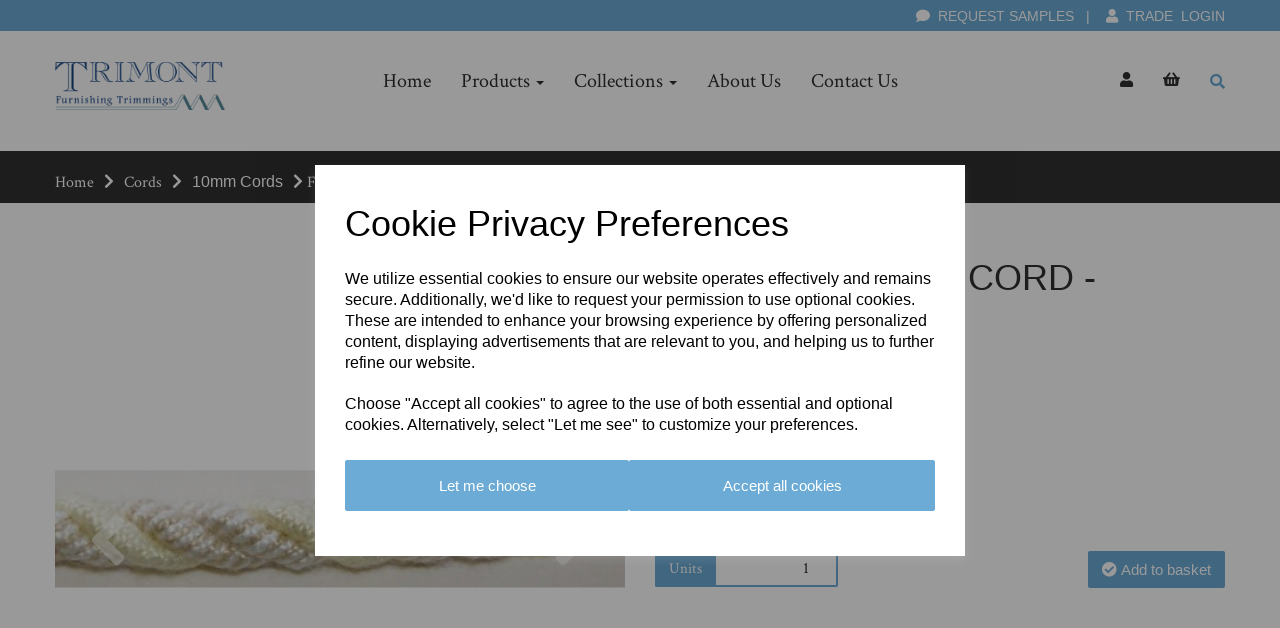

--- FILE ---
content_type: text/html; charset=UTF-8
request_url: https://trimonttrimmings.co.uk/10mm/farandol-10mm-cord-colour-01-209-1
body_size: 22510
content:
<!DOCTYPE html>
<html id="shop" lang="en">
<head  prefix="og: http://ogp.me/ns# fb: http://ogp.me/ns/fb# product: http://ogp.me/ns/product#" >
    <meta charset="utf-8">
    <meta http-equiv="X-UA-Compatible" content="IE=edge">
    <meta name="viewport" content="width=device-width, initial-scale=1">

            <title>Farandol 10mm Cord - Col01</title>
        <meta itemprop="name" content="Farandol 10mm Cord - Col01">
        <meta property="og:title" content="Farandol 10mm Cord - Col01">
    
    <meta property="og:site_name" content="Trimont Trimmings">

            <meta name="description" content="Farandol 10mm Cord - Colour 01 at Trimont Trimmings">
        <meta itemprop="description" content="Farandol 10mm Cord - Colour 01 at Trimont Trimmings">
        <meta property="og:description" content="Farandol 10mm Cord - Colour 01 at Trimont Trimmings">
    
    <link rel="preconnect" href="https://trimonttrimmings.co.uk" />
    <link rel="preconnect" href="https://trimonttrimmings-static.symphonycommerce.io" crossorigin />
    <link rel="preconnect" href="https://images.shopcdn.co.uk" crossorigin />
    <link rel="preconnect" href="https://fonts.googleapis.com" />
    <link rel="preconnect" href="https://fonts.googleapis.com" crossorigin />
    <link rel="preconnect" href="https://fonts.gstatic.com" />
    <link rel="preconnect" href="https://fonts.gstatic.com" crossorigin />

    
    <link rel="stylesheet" href="//trimonttrimmings-static.symphonycommerce.io/bower_components/bootstrap/dist/css/bootstrap.min.css?v=25.46.4">
<link rel="stylesheet" href="//trimonttrimmings-static.symphonycommerce.io/default-layouts/css/jquery-ui.min.css?v=25.46.4">
<link rel="stylesheet" href="//trimonttrimmings-static.symphonycommerce.io/default-layouts/css/shop.min.css?v=25.46.4">
<link rel="stylesheet" href="//trimonttrimmings-static.symphonycommerce.io/default-layouts/css/slick.min.css?v=25.46.4">
<link rel="stylesheet" href="//trimonttrimmings-static.symphonycommerce.io/default-layouts/css/snackbar.css?v=25.46.4">
<link rel="stylesheet" href="//trimonttrimmings-static.symphonycommerce.io/default-layouts/css/fa-all.min.css?v=25.46.4">
<link rel="stylesheet" href="//trimonttrimmings-static.symphonycommerce.io/default-layouts/css/fa-v4-shims.css?v=25.46.4">
<link rel="stylesheet" href="//trimonttrimmings-static.symphonycommerce.io/default-layouts/css/skeleton.css?v=25.46.4">
<link rel="stylesheet" href="//trimonttrimmings-static.symphonycommerce.io/default-layouts/css/jquery.fancybox.min.css?v=25.46.4">
<style type='text/css'  id="stylesheet_design">@import url("//fonts.googleapis.com/css?family=Crimson+Text:n,b,i");
#shop { background-color: #ffffff; background-image: none; background-position: 0% 0%; background-attachment: scroll; background-repeat: repeat; }
#shop #global-image-default_1609971706401 { box-shadow: 0 4px 8px 0 rgba(0, 0, 0, 0.2); transition: 0.3s; border-radius: 5px; padding-left: 15px; padding-right: 15px; padding-top: 15px; padding-bottom: 15px; }
#shop #global-image-default_1609971706401:hover { box-shadow: 0 8px 16px 0 rgba(0, 0, 0, 0.2); }
#shop #global_ti_dynamic_1581694753117 { box-shadow: 0 4px 8px 0 rgba(0, 0, 0, 0.2); transition: 0.3s; border-radius: 5px; padding-left: 15px; padding-right: 15px; padding-top: 15px; padding-bottom: 15px; }
#shop #global_ti_dynamic_1581694753117:hover { box-shadow: 0 8px 16px 0 rgba(0, 0, 0, 0.2); }
#shop #global_ti_dynamic_1605279528441 { box-shadow: 0 4px 8px 0 rgba(0, 0, 0, 0.2); transition: 0.3s; border-radius: 5px; padding-left: 15px; padding-right: 15px; padding-top: 15px; padding-bottom: 15px; }
#shop #global_ti_dynamic_1605279528441:hover { box-shadow: 0 8px 16px 0 rgba(0, 0, 0, 0.2); }
#shop #global_ti_dynamic_1605279543349 { box-shadow: 0 4px 8px 0 rgba(0, 0, 0, 0.2); transition: 0.3s; border-radius: 5px; padding-left: 15px; padding-right: 15px; padding-top: 15px; padding-bottom: 15px; }
#shop #global_ti_dynamic_1605279543349:hover { box-shadow: 0 8px 16px 0 rgba(0, 0, 0, 0.2); }
#shop #global_ti_dynamic_1606923140231 { box-shadow: 0 4px 8px 0 rgba(0, 0, 0, 0.2); transition: 0.3s; border-radius: 5px; padding-left: 15px; padding-right: 15px; padding-top: 15px; padding-bottom: 15px; }
#shop #global_ti_dynamic_1606923140231:hover { box-shadow: 0 8px 16px 0 rgba(0, 0, 0, 0.2); }
#shop #global_ti_dynamic_1606923156665 { box-shadow: 0 4px 8px 0 rgba(0, 0, 0, 0.2); transition: 0.3s; border-radius: 5px; padding-left: 15px; padding-right: 15px; padding-top: 15px; padding-bottom: 15px; }
#shop #global_ti_dynamic_1606923156665:hover { box-shadow: 0 8px 16px 0 rgba(0, 0, 0, 0.2); }
#shop #global_ti_dynamic_1606923398771 { box-shadow: 0 4px 8px 0 rgba(0, 0, 0, 0.2); transition: 0.3s; border-radius: 5px; padding-left: 15px; padding-right: 15px; padding-top: 15px; padding-bottom: 15px; }
#shop #global_ti_dynamic_1606923398771:hover { box-shadow: 0 8px 16px 0 rgba(0, 0, 0, 0.2); }
#shop #global_ti_dynamic_1608737829714 { box-shadow: 0 4px 8px 0 rgba(0, 0, 0, 0.2); transition: 0.3s; border-radius: 5px; padding-left: 15px; padding-right: 15px; padding-top: 15px; padding-bottom: 15px; }
#shop #global_ti_dynamic_1608737829714:hover { box-shadow: 0 8px 16px 0 rgba(0, 0, 0, 0.2); }
#shop #global_ti_dynamic_1608737851725 { box-shadow: 0 4px 8px 0 rgba(0, 0, 0, 0.2); transition: 0.3s; border-radius: 5px; padding-left: 15px; padding-right: 15px; padding-top: 15px; padding-bottom: 15px; }
#shop #global_ti_dynamic_1608737851725:hover { box-shadow: 0 8px 16px 0 rgba(0, 0, 0, 0.2); }
#shop #global_ti_dynamic_1608737858174 { box-shadow: 0 4px 8px 0 rgba(0, 0, 0, 0.2); transition: 0.3s; border-radius: 5px; padding-left: 15px; padding-right: 15px; padding-top: 15px; padding-bottom: 15px; }
#shop #global_ti_dynamic_1608737858174:hover { box-shadow: 0 8px 16px 0 rgba(0, 0, 0, 0.2); }
#shop #global_ti_dynamic_1608737864583 { box-shadow: 0 4px 8px 0 rgba(0, 0, 0, 0.2); transition: 0.3s; border-radius: 5px; padding-left: 15px; padding-right: 15px; padding-top: 15px; padding-bottom: 15px; }
#shop #global_ti_dynamic_1608737864583:hover { box-shadow: 0 8px 16px 0 rgba(0, 0, 0, 0.2); }
#shop #global_ti_dynamic_1608738173030 { box-shadow: 0 4px 8px 0 rgba(0, 0, 0, 0.2); transition: 0.3s; border-radius: 5px; padding-left: 15px; padding-right: 15px; padding-top: 15px; padding-bottom: 15px; }
#shop #global_ti_dynamic_1608738173030:hover { box-shadow: 0 8px 16px 0 rgba(0, 0, 0, 0.2); }
#shop #global_ti_dynamic_1608738191783 { box-shadow: 0 4px 8px 0 rgba(0, 0, 0, 0.2); transition: 0.3s; border-radius: 5px; padding-left: 15px; padding-right: 15px; padding-top: 15px; padding-bottom: 15px; }
#shop #global_ti_dynamic_1608738191783:hover { box-shadow: 0 8px 16px 0 rgba(0, 0, 0, 0.2); }
#shop #global_ti_dynamic_1608738216374 { box-shadow: 0 4px 8px 0 rgba(0, 0, 0, 0.2); transition: 0.3s; border-radius: 5px; padding-left: 15px; padding-right: 15px; padding-top: 15px; padding-bottom: 15px; }
#shop #global_ti_dynamic_1608738216374:hover { box-shadow: 0 8px 16px 0 rgba(0, 0, 0, 0.2); }
#shop #global_ti_dynamic_1608738243632 { box-shadow: 0 4px 8px 0 rgba(0, 0, 0, 0.2); transition: 0.3s; border-radius: 5px; padding-left: 15px; padding-right: 15px; padding-top: 15px; padding-bottom: 15px; }
#shop #global_ti_dynamic_1608738243632:hover { box-shadow: 0 8px 16px 0 rgba(0, 0, 0, 0.2); }
#shop #global_ti_dynamic_1608738296037 { box-shadow: 0 4px 8px 0 rgba(0, 0, 0, 0.2); transition: 0.3s; border-radius: 5px; padding-left: 15px; padding-right: 15px; padding-top: 15px; padding-bottom: 15px; }
#shop #global_ti_dynamic_1608738296037:hover { box-shadow: 0 8px 16px 0 rgba(0, 0, 0, 0.2); }
#shop #global_ti_dynamic_1608738311652 { box-shadow: 0 4px 8px 0 rgba(0, 0, 0, 0.2); transition: 0.3s; border-radius: 5px; padding-left: 15px; padding-right: 15px; padding-top: 15px; padding-bottom: 15px; }
#shop #global_ti_dynamic_1608738311652:hover { box-shadow: 0 8px 16px 0 rgba(0, 0, 0, 0.2); }
#shop #global_ti_dynamic_1608738329110 { box-shadow: 0 4px 8px 0 rgba(0, 0, 0, 0.2); transition: 0.3s; border-radius: 5px; padding-left: 15px; padding-right: 15px; padding-top: 15px; padding-bottom: 15px; }
#shop #global_ti_dynamic_1608738329110:hover { box-shadow: 0 8px 16px 0 rgba(0, 0, 0, 0.2); }
#shop .block #shopblocks-pagination .pagination li.btn-pagination-selected a { background-color: #5291bb !important; }
#shop .breadcrumbs .crumb a { color: #fff; }
#shop .breadcrumbs .crumb a:hover { color: #fff; }
#shop .btn-group .btn:first-child { border-radius: 2px 0px 0px 2px; }
#shop .btn-group .btn:last-child { border-radius: 0px 2px 2px 0px; }
#shop .btn.btn-default { border-radius: 2px; -moz-border-radius: 2px; -webkit-border-radius: 2px; display: inline; width: auto; border-width: 2px; }
#shop .btn.btn-default, #shop .input-group .input-group-addon, #shop .input-group .input-group-btn .btn, #shop .block #shopblocks-pagination .pagination li a { background-color: rgb(108, 171, 213); background-image: none; border-color: #6cabd5; color: #fff; font-family: 'Arial', Helvetica, sans-serif; font-size: 15px; font-style: normal; font-weight: normal; text-decoration: none; text-transform: none; }
#shop .btn.btn-default:hover, #shop .btn.btn-default:focus, #shop .input-group .input-group-btn .btn:hover, #shop .input-group .input-group-btn .btn:focus, #shop .block #shopblocks-pagination .pagination li a:hover, #shop .block #shopblocks-pagination .pagination li a:focus { background-color: #5291bb !important; background: #5291bb !important; border-color: #5291bb !important; color: #e5e5e5 !important; }
#shop .container-fluid .container { max-width: 1170px !important; }
#shop .form-control, #shop .input-group input.form-control:focus, #shop input:focus, #shop select:focus, #shop textarea:focus, #shop .form-control:focus, #shop .input-group input.form-control:focus, #shop select:focus { border-color: #6cabd5; }
#shop .homepage #blocklab-header { display: none !important; }
#shop .input-group .input-group-addon { border-width: 2px; height: 36px; }
#shop .input-group .input-group-addon.left { border-radius: 2px 0px 0px 2px; -moz-border-radius: 2px 0px 0px 2px; -webkit-border-radius: 2px 0px 0px 2px; }
#shop .input-group .input-group-addon.right { border-radius: 0px 2px 2px 0px; -moz-border-radius: 0px 2px 2px 0px; -webkit-border-radius: 0px 2px 2px 0px; }
#shop .input-group .input-group-btn .btn { border-width: 2px; height: 36px; }
#shop .input-group .input-group-btn.left .btn-default { border-radius: 2px 0px 0px 2px; -moz-border-radius: 2px 0px 0px 2px; -webkit-border-radius: 2px 0px 0px 2px; }
#shop .input-group .input-group-btn.right .btn-default { border-radius: 0px 2px 2px 0px; -moz-border-radius: 0px 2px 2px 0px; -webkit-border-radius: 0px 2px 2px 0px; }
#shop .input-group .quantity-field { border-width: 2px; height: 36px; }
#shop .input-group input.form-control { height: 36px; border-width: 2px 0 2px 2px; }
#shop .input-group input.form-control.left { border-radius: 2px 0px 0px 2px; -moz-border-radius: 2px 0px 0px 2px; -webkit-border-radius: 2px 0px 0px 2px; }
#shop .input-group input.form-control.right { border-radius: 0px 2px 2px 0px; -moz-border-radius: 0px 2px 2px 0px; -webkit-border-radius: 0px 2px 2px 0px; }
#shop .product h4 { color: #303030 !important; font-size: 16px !important; }
#shop .product h5 { color: #6cabd5 !important; font-size: 15px !important; }
#shop .shopblocks-add-to-basket .input-group .input-group-addon { height: 36px; }
#shop .shopblocks-add-to-basket .input-group .quantity-field { height: 36px; }
#shop a, #shop span a { font-family: 'Arial', Helvetica, sans-serif; color: #6cabd5; font-style: normal; font-weight: normal; text-decoration: none; }
#shop a:hover, #shop a:focus, #shop span a:hover, #shop span a:focus { color: #6cabd5; font-style: normal; font-weight: normal; text-decoration: underline; }
#shop h1, #shop h1 a { font-family: 'Arial', Helvetica, sans-serif; font-size: 36px; color: #6cabd5; font-style: normal; font-weight: normal; text-decoration: none; text-transform: uppercase; }
#shop h2, #shop h3, #shop h4, #shop h5, #shop h6, #shop h2 a, #shop h3 a, #shop h4 a, #shop h5 a, #shop h6 a { font-family: 'Arial', Helvetica, sans-serif; font-size: 24px; color: #6cabd5; font-style: normal; font-weight: normal; text-decoration: none; text-transform: uppercase; }
#shop html, #shop body, #shop p, #shop ul, #shop ol, #shop li, #shop th, #shop td, #shop label { font-family: 'Arial', Helvetica, sans-serif; font-size: 16px; color: #303030; }
#shop input, #shop select, #shop textarea, #shop .form-control, #shop .input-group input.form-control, #shop .shopblocks-add-to-basket .input-group .quantity-field, #shop select { border-color: #6cabd5; font-size: 16px; color: #303030; border-width: 2px; height: 36px; }
#shop #search-default2_1704374121686 > form > div > span > button { background: transparent; color: rgb(108, 171, 213); border: 0; border-bottom: solid 1px white; }
#shop .homepage #input-search { border: 0; background: transparent; color: white; border-bottom: solid 1px; box-shadow: none; }
#shop .homepage #input-search::placeholder { color: white; }
#shop #container-fluid-global-code_1705422075110 { display: none; }
#shop .tag_each #container-fluid-global-code_1705422075110 { display: block !important; }
#shop .tag_each #container-fluid-global-code_1606928837536 { display: none; }
#shop .homepage #global-image-default_1605280330969 > img { filter: brightness(0) invert(1); width: 100% !important; }
#shop .homepage .ti-container { border-radius: 10px; }
#shop #global-text-1581693311849 > p:nth-child(2) > span > span > span > a { border-radius: 10px !important; padding: 10px 15px 10px 15px !important; background-color: #6cabd5 !important; border-color: transparent !important; }
#shop .homepage #category-pagination-default { display: none; }
#shop .homepage div[id^="groups-dynamic"] .group-carousel-product { padding: 0px 0px 14px 0px; background-color: #6cabd5 ; border-radius: 10px; margin: 10px; }
#shop .homepage .product-block-name { color: white !important; padding-right: 20px; padding-left: 20px; padding-top: 10px !important; }
#shop .homepage .inc-vat-price { color: white !important; }
#shop #groups-dynamic_1606923485173 .container-fluid .container div { margin-right: 0px !important; }
#shop .homepage div[id^="groups-dynamic"] .group-carousel-product:hover { background-color: #303030; }

</style><style type='text/css' >
#shop #blocklab-header #container-fluid-1605281729163 {margin-top: 0px; background: rgb(108, 171, 213); border-bottom: none}
#shop #blocklab-header #container-fluid-1606921552505 {margin-top: 0px; background: rgb(108, 171, 213)}
#shop #blocklab-header #container-fluid-1606928939558 {margin-top: 0px; background: rgb(108, 171, 213)}
#shop #blocklab-header #container-fluid-global-blank-default_1605281755432 {border-bottom: none}
#shop #blocklab-header #container-fluid-global-blank-default_1605281915802 {border-bottom: 0px none rgb(81, 85, 94)}
#shop #blocklab-header #container-fluid-mega-menu-v2_1605280712721 {border-bottom: 0px none rgb(81, 85, 94)}
#shop #blocklab-header #container-fluid-mega-menu-v2_1605282042823 {border-bottom: 0px none rgb(81, 85, 94)}
#shop #blocklab-header #container-fluid_1606929084036 {background: rgb(108, 171, 213)}
#shop #blocklab-header #container-fluid_global-text-1605281729163 {border-bottom: none; background: rgb(108, 171, 213); margin-top: 0px}
#shop #blocklab-header #master-container-fluid_1605281757646 {background: none 0% 0% / auto repeat scroll padding-box border-box rgba(0, 0, 0, 0); border-bottom: 0px none rgb(81, 85, 94)}
#shop #blocklab-header #master-container-fluid_1606929085751 {background: rgb(108, 171, 213); border-bottom: 0px none rgb(81, 85, 94)}
#shop #blocklab-header #master-container-fluid_1704373175639 {background: none 0% 0% / auto repeat scroll padding-box border-box rgb(108, 171, 213); border-bottom: 0px none rgb(108, 109, 117)}
#shop #blocklab-header > .container-fluid {margin-bottom: 0px}
#shop #global-blank-default_1605281754060 {margin-bottom: 5px}
#shop #global-blank-default_1605281756388 {margin-bottom: 10px}
#shop #global-shop-logo_1605281870050 {padding: 10px 0px; margin-bottom: 10px}
#shop #global-shop-logo_1605281870050 .display-block img.logo-image.center-block.img-responsive {width: 100%}
#shop #global-text-1605281729163 {outline: none; position: relative; padding: 5px 0px; background: transparent}
#shop #global-text-1606921552505 {outline: none; position: relative; padding: 5px 0px}
#shop #global-text-1606928939558 {outline: none; position: relative; padding: 5px 0px}
#shop #mega-menu-v2_1605282042823 {font-family: "Crimson Text"}
#shop #mega-menu-v2_1605282042823 #mmv2_mega-menu-v2_1605282042823 {font-family: "Crimson Text"}
#shop #mega-menu-v2_1605282042823 #mmv2_mega-menu-v2_1605282042823 #mmv2-page-mask_mega-menu-v2_1605282042823 {display: none; font-family: "Crimson Text"}
#shop #mega-menu-v2_1605282042823 #mmv2_mega-menu-v2_1605282042823 .navbar.yamm .container #navbar-collapse-mega-menu_mega-menu-v2_1605282042823 .nav.navbar-nav .dropdown .dropdown-menu li {font-family: "Crimson Text"}
#shop #mega-menu-v2_1605282042823 #mmv2_mega-menu-v2_1605282042823 .navbar.yamm .container #navbar-collapse-mega-menu_mega-menu-v2_1605282042823 .nav.navbar-nav .dropdown .dropdown-menu li .yamm-content .row .list-unstyled.col-xs-12 li {font-family: "Crimson Text"}
#shop #mega-menu-v2_1605282042823 #mmv2_mega-menu-v2_1605282042823 .navbar.yamm .container #navbar-collapse-mega-menu_mega-menu-v2_1605282042823 .nav.navbar-nav .dropdown .dropdown-menu li .yamm-content .row .list-unstyled.col-xs-12 li a {font-family: "Crimson Text"}
#shop #mega-menu-v2_1605282042823 #mmv2_mega-menu-v2_1605282042823 .navbar.yamm .container #navbar-collapse-mega-menu_mega-menu-v2_1605282042823 .nav.navbar-nav .dropdown .dropdown-menu li .yamm-content .row ul.list-unstyled.col-xs-12 {font-family: "Crimson Text"}
#shop #mega-menu-v2_1605282042823 #mmv2_mega-menu-v2_1605282042823 .navbar.yamm .container #navbar-collapse-mega-menu_mega-menu-v2_1605282042823 .nav.navbar-nav .dropdown .dropdown-menu li .yamm-content div.row {font-family: "Crimson Text"}
#shop #mega-menu-v2_1605282042823 #mmv2_mega-menu-v2_1605282042823 .navbar.yamm .container #navbar-collapse-mega-menu_mega-menu-v2_1605282042823 .nav.navbar-nav .dropdown .dropdown-menu li div.yamm-content {font-family: "Crimson Text"}
#shop #mega-menu-v2_1605282042823 #mmv2_mega-menu-v2_1605282042823 .navbar.yamm .container #navbar-collapse-mega-menu_mega-menu-v2_1605282042823 .nav.navbar-nav .dropdown .dropdown-toggle b.caret {font-family: "Crimson Text"}
#shop #mega-menu-v2_1605282042823 #mmv2_mega-menu-v2_1605282042823 .navbar.yamm .container #navbar-collapse-mega-menu_mega-menu-v2_1605282042823 .nav.navbar-nav .dropdown a.dropdown-toggle {font-family: "Crimson Text"}
#shop #mega-menu-v2_1605282042823 #mmv2_mega-menu-v2_1605282042823 .navbar.yamm .container #navbar-collapse-mega-menu_mega-menu-v2_1605282042823 .nav.navbar-nav .dropdown ul.dropdown-menu {font-family: "Crimson Text"}
#shop #mega-menu-v2_1605282042823 #mmv2_mega-menu-v2_1605282042823 .navbar.yamm .container #navbar-collapse-mega-menu_mega-menu-v2_1605282042823 .nav.navbar-nav .yamm-fw a {font-family: "Crimson Text"}
#shop #mega-menu-v2_1605282042823 #mmv2_mega-menu-v2_1605282042823 .navbar.yamm .container #navbar-collapse-mega-menu_mega-menu-v2_1605282042823 .nav.navbar-nav .yamm-fw.mm-header. button.btn.btn-default.mmv2-close {font-family: "Crimson Text"}
#shop #mega-menu-v2_1605282042823 #mmv2_mega-menu-v2_1605282042823 .navbar.yamm .container #navbar-collapse-mega-menu_mega-menu-v2_1605282042823 .nav.navbar-nav li.dropdown {font-family: "Crimson Text"}
#shop #mega-menu-v2_1605282042823 #mmv2_mega-menu-v2_1605282042823 .navbar.yamm .container #navbar-collapse-mega-menu_mega-menu-v2_1605282042823 .nav.navbar-nav li.yamm-fw {font-family: "Crimson Text"}
#shop #mega-menu-v2_1605282042823 #mmv2_mega-menu-v2_1605282042823 .navbar.yamm .container #navbar-collapse-mega-menu_mega-menu-v2_1605282042823 .nav.navbar-nav li.yamm-fw.mm-header {font-family: "Crimson Text"}
#shop #mega-menu-v2_1605282042823 #mmv2_mega-menu-v2_1605282042823 .navbar.yamm .container #navbar-collapse-mega-menu_mega-menu-v2_1605282042823 ul.nav.navbar-nav {font-family: "Crimson Text"}
#shop #mega-menu-v2_1605282042823 #mmv2_mega-menu-v2_1605282042823 .navbar.yamm .container #navbar-collapse-mega-menu_mega-menu-v2_1605282042823.navbar-collapse.collapse {font-family: "Crimson Text"}
#shop #mega-menu-v2_1605282042823 #mmv2_mega-menu-v2_1605282042823 .navbar.yamm .container .navbar-header div {font-family: "Crimson Text"}
#shop #mega-menu-v2_1605282042823 #mmv2_mega-menu-v2_1605282042823 .navbar.yamm .container .navbar-header div .mobile-buttons .logo-image-holder. img.img-responsive.logo-image {font-family: "Crimson Text"}
#shop #mega-menu-v2_1605282042823 #mmv2_mega-menu-v2_1605282042823 .navbar.yamm .container .navbar-header div .mobile-buttons a.btn.btn-default {font-family: "Crimson Text"}
#shop #mega-menu-v2_1605282042823 #mmv2_mega-menu-v2_1605282042823 .navbar.yamm .container .navbar-header div .mobile-buttons a.logo-image-holder {font-family: "Crimson Text"}
#shop #mega-menu-v2_1605282042823 #mmv2_mega-menu-v2_1605282042823 .navbar.yamm .container .navbar-header div div.mobile-buttons {font-family: "Crimson Text"}
#shop #mega-menu-v2_1605282042823 #mmv2_mega-menu-v2_1605282042823 .navbar.yamm .container div.navbar-header {font-family: "Crimson Text"}
#shop #mega-menu-v2_1605282042823 #mmv2_mega-menu-v2_1605282042823 .navbar.yamm div.container {font-family: "Crimson Text"}
#shop #mega-menu-v2_1605282042823 #mmv2_mega-menu-v2_1605282042823 div.navbar.yamm {min-height: auto; font-family: "Crimson Text"}
#shop #mega-menu-v2_1605282042823 #mmv2_mega-menu-v2_1605282042823 style {font-family: "Crimson Text"}
#shop #mega-menu-v2_1606920323185 {font-family: "Crimson Text"; color: rgb(81, 85, 94); text-decoration: none; font-weight: normal}
#shop #mega-menu-v2_1606920323185 #mmv2_mega-menu-v2_1606920323185 {font-family: "Crimson Text"; color: rgb(81, 85, 94); text-decoration: none; font-weight: normal}
#shop #mega-menu-v2_1606920323185 #mmv2_mega-menu-v2_1606920323185 #mmv2-page-mask_mega-menu-v2_1606920323185 {display: none; font-family: "Crimson Text"; color: rgb(81, 85, 94); text-decoration: none; font-weight: normal}
#shop #mega-menu-v2_1606920323185 #mmv2_mega-menu-v2_1606920323185 .navbar.yamm .container #navbar-collapse-mega-menu_mega-menu-v2_1606920323185 .nav.navbar-nav .dropdown .dropdown-menu li {font-family: "Crimson Text"; color: rgb(81, 85, 94); text-decoration: none; font-weight: normal}
#shop #mega-menu-v2_1606920323185 #mmv2_mega-menu-v2_1606920323185 .navbar.yamm .container #navbar-collapse-mega-menu_mega-menu-v2_1606920323185 .nav.navbar-nav .dropdown .dropdown-menu li .yamm-content .row .list-unstyled.col-xs-12 li {font-family: "Crimson Text"; color: rgb(81, 85, 94); text-decoration: none; font-weight: normal}
#shop #mega-menu-v2_1606920323185 #mmv2_mega-menu-v2_1606920323185 .navbar.yamm .container #navbar-collapse-mega-menu_mega-menu-v2_1606920323185 .nav.navbar-nav .dropdown .dropdown-menu li .yamm-content .row .list-unstyled.col-xs-12 li a {font-family: "Crimson Text"; color: rgb(81, 85, 94); text-decoration: none; font-weight: normal}
#shop #mega-menu-v2_1606920323185 #mmv2_mega-menu-v2_1606920323185 .navbar.yamm .container #navbar-collapse-mega-menu_mega-menu-v2_1606920323185 .nav.navbar-nav .dropdown .dropdown-menu li .yamm-content .row ul.list-unstyled.col-xs-12 {font-family: "Crimson Text"; color: rgb(81, 85, 94); text-decoration: none; font-weight: normal}
#shop #mega-menu-v2_1606920323185 #mmv2_mega-menu-v2_1606920323185 .navbar.yamm .container #navbar-collapse-mega-menu_mega-menu-v2_1606920323185 .nav.navbar-nav .dropdown .dropdown-menu li .yamm-content div.row {font-family: "Crimson Text"; color: rgb(81, 85, 94); text-decoration: none; font-weight: normal}
#shop #mega-menu-v2_1606920323185 #mmv2_mega-menu-v2_1606920323185 .navbar.yamm .container #navbar-collapse-mega-menu_mega-menu-v2_1606920323185 .nav.navbar-nav .dropdown .dropdown-menu li div.yamm-content {font-family: "Crimson Text"; color: rgb(81, 85, 94); text-decoration: none; font-weight: normal}
#shop #mega-menu-v2_1606920323185 #mmv2_mega-menu-v2_1606920323185 .navbar.yamm .container #navbar-collapse-mega-menu_mega-menu-v2_1606920323185 .nav.navbar-nav .dropdown .dropdown-toggle b.caret {font-family: "Crimson Text"; color: rgb(81, 85, 94); text-decoration: none; font-weight: normal}
#shop #mega-menu-v2_1606920323185 #mmv2_mega-menu-v2_1606920323185 .navbar.yamm .container #navbar-collapse-mega-menu_mega-menu-v2_1606920323185 .nav.navbar-nav .dropdown a.dropdown-toggle {font-family: "Crimson Text"; color: rgb(81, 85, 94); text-decoration: none; font-weight: normal}
#shop #mega-menu-v2_1606920323185 #mmv2_mega-menu-v2_1606920323185 .navbar.yamm .container #navbar-collapse-mega-menu_mega-menu-v2_1606920323185 .nav.navbar-nav .dropdown ul.dropdown-menu {font-family: "Crimson Text"; color: rgb(81, 85, 94); text-decoration: none; font-weight: normal}
#shop #mega-menu-v2_1606920323185 #mmv2_mega-menu-v2_1606920323185 .navbar.yamm .container #navbar-collapse-mega-menu_mega-menu-v2_1606920323185 .nav.navbar-nav .yamm-fw a {font-family: "Crimson Text"; color: rgb(81, 85, 94); text-decoration: none; font-weight: normal}
#shop #mega-menu-v2_1606920323185 #mmv2_mega-menu-v2_1606920323185 .navbar.yamm .container #navbar-collapse-mega-menu_mega-menu-v2_1606920323185 .nav.navbar-nav .yamm-fw.mm-header.visible-xs button.btn.btn-default.mmv2-close {font-family: "Crimson Text"; text-decoration: none; font-weight: normal}
#shop #mega-menu-v2_1606920323185 #mmv2_mega-menu-v2_1606920323185 .navbar.yamm .container #navbar-collapse-mega-menu_mega-menu-v2_1606920323185 .nav.navbar-nav li.dropdown {font-family: "Crimson Text"; color: rgb(81, 85, 94); text-decoration: none; font-weight: normal}
#shop #mega-menu-v2_1606920323185 #mmv2_mega-menu-v2_1606920323185 .navbar.yamm .container #navbar-collapse-mega-menu_mega-menu-v2_1606920323185 .nav.navbar-nav li.yamm-fw {font-family: "Crimson Text"; color: rgb(81, 85, 94); text-decoration: none; font-weight: normal}
#shop #mega-menu-v2_1606920323185 #mmv2_mega-menu-v2_1606920323185 .navbar.yamm .container #navbar-collapse-mega-menu_mega-menu-v2_1606920323185 .nav.navbar-nav li.yamm-fw.mm-header.visible-xs {font-family: "Crimson Text"; color: rgb(81, 85, 94); text-decoration: none; font-weight: normal}
#shop #mega-menu-v2_1606920323185 #mmv2_mega-menu-v2_1606920323185 .navbar.yamm .container #navbar-collapse-mega-menu_mega-menu-v2_1606920323185 ul.nav.navbar-nav {font-family: "Crimson Text"; color: rgb(81, 85, 94); text-decoration: none; font-weight: normal}
#shop #mega-menu-v2_1606920323185 #mmv2_mega-menu-v2_1606920323185 .navbar.yamm .container #navbar-collapse-mega-menu_mega-menu-v2_1606920323185.navbar-collapse.collapse {font-family: "Crimson Text"; color: rgb(81, 85, 94); text-decoration: none; font-weight: normal}
#shop #mega-menu-v2_1606920323185 #mmv2_mega-menu-v2_1606920323185 .navbar.yamm .container .navbar-header .visible-xs .mobile-buttons .logo-image-holder.visible-xs img.img-responsive.logo-image {font-family: "Crimson Text"; color: rgb(81, 85, 94); text-decoration: none; font-weight: normal}
#shop #mega-menu-v2_1606920323185 #mmv2_mega-menu-v2_1606920323185 .navbar.yamm .container .navbar-header .visible-xs .mobile-buttons a.btn.btn-default {font-family: "Crimson Text"; text-decoration: none; font-weight: normal}
#shop #mega-menu-v2_1606920323185 #mmv2_mega-menu-v2_1606920323185 .navbar.yamm .container .navbar-header .visible-xs .mobile-buttons a.logo-image-holder.visible-xs {font-family: "Crimson Text"; color: rgb(81, 85, 94); text-decoration: none; font-weight: normal}
#shop #mega-menu-v2_1606920323185 #mmv2_mega-menu-v2_1606920323185 .navbar.yamm .container .navbar-header .visible-xs div.mobile-buttons {font-family: "Crimson Text"; color: rgb(81, 85, 94); text-decoration: none; font-weight: normal}
#shop #mega-menu-v2_1606920323185 #mmv2_mega-menu-v2_1606920323185 .navbar.yamm .container .navbar-header div.visible-xs {font-family: "Crimson Text"; color: rgb(81, 85, 94); text-decoration: none; font-weight: normal}
#shop #mega-menu-v2_1606920323185 #mmv2_mega-menu-v2_1606920323185 .navbar.yamm .container div.navbar-header {font-family: "Crimson Text"; color: rgb(81, 85, 94); text-decoration: none; font-weight: normal}
#shop #mega-menu-v2_1606920323185 #mmv2_mega-menu-v2_1606920323185 .navbar.yamm div.container {font-family: "Crimson Text"; color: rgb(81, 85, 94); text-decoration: none; font-weight: normal}
#shop #mega-menu-v2_1606920323185 #mmv2_mega-menu-v2_1606920323185 div.navbar.yamm {min-height: auto; font-family: "Crimson Text"; color: rgb(81, 85, 94); text-decoration: none; font-weight: normal}
#shop #mega-menu-v2_1606920323185 #mmv2_mega-menu-v2_1606920323185 style {font-family: "Crimson Text"; color: rgb(81, 85, 94); text-decoration: none; font-weight: normal}
#shop #menu-dynamic_1605281942520 {color: rgb(48, 48, 48); font-family: "Crimson Text"}
#shop #menu-dynamic_1605281942520 .container.navbar .nav.navbar-nav.full-width li {color: rgb(48, 48, 48); font-family: "Crimson Text"; font-size: 15px; display: block; float: left}
#shop #menu-dynamic_1605281942520 .container.navbar .nav.navbar-nav.full-width li ..hidden-xs i.fa.fa-shopping-basket {transform: none}
#shop #menu-dynamic_1605281942520 .container.navbar .nav.navbar-nav.full-width li .hidden-xs i.fa.fa-shopping-basket {transform: none}
#shop #menu-dynamic_1605281942520 .container.navbar .nav.navbar-nav.full-width li a.hidden-xs {color: rgb(48, 48, 48); font-family: "Crimson Text"; padding-top: 14px; padding-bottom: 14px; font-size: 15px}
#shop #menu-dynamic_1605281942520 .container.navbar ul.nav.navbar-nav.full-width {color: rgb(48, 48, 48); font-family: "Crimson Text"; font-size: 15px; float: right; display: block; vertical-align: top; width: auto; margin-right: -15px}
#shop #menu-dynamic_1605281942520 .nav .open>a {background-color: rgba(255, 255, 255, 0) !important; color: #9dc3e0 !important}
#shop #menu-dynamic_1605281942520 div.container.navbar {color: rgb(48, 48, 48); font-family: "Crimson Text"; font-size: 15px; text-align: right}
#shop #menu-dynamic_1605281942520 li a.fa-caret-down:focus {background-color: rgba(255, 255, 255, 0) !important}
#shop #menu-dynamic_1605281942520 li a:focus {background-color: rgba(255, 255, 255, 0) !important; color: #9dc3e0 !important}
#shop #menu-dynamic_1605281942520 li a:hover {background-color: rgba(255, 255, 255, 0) !important; color: #9dc3e0 !important}
#shop #menu-dynamic_1605281942520 li:last-child a {border: none !important}
#shop #menu-dynamic_1605281942520 ul.dropdown-menu {background: rgba(0, 0, 0, 0); background-color: rgba(0, 0, 0, 0)}
#shop #search-default2_1704373158765 {margin-bottom: 20px}
@media screen and (max-width: 767px) { html#shop #global-blank-default_1605281754060 {display: none !important}}
@media screen and (max-width: 767px) { html#shop #global-blank-default_1605281755432 {display: none !important}}
@media screen and (max-width: 767px) { html#shop #global-blank-default_1605281756388 {display: none !important}}
@media screen and (min-width: 768px) and (max-width: 991px) { html#shop #global-blank-default_1605281756388 {display: none !important}}
@media screen and (max-width: 767px) { html#shop #container-fluid-1605281729163 {display: none !important}}
@media screen and (min-width: 768px) and (max-width: 991px) { html#shop #container-fluid-1605281729163 {display: none !important}}
@media screen and (max-width: 767px) { html#shop #global-shop-logo_1605281870050 {display: none !important}}
@media screen and (max-width: 767px) { html#shop #container-fluid-global-blank-default_1605281915802 {display: none !important}}
@media screen and (min-width: 768px) and (max-width: 991px) { html#shop #container-fluid-global-blank-default_1605281915802 {display: none !important}}
@media screen and (max-width: 767px) { html#shop #container-fluid-mega-menu-v2_1605282042823 {display: none !important}}
@media screen and (min-width: 992px) { html#shop #container-fluid-mega-menu-v2_1605282042823 {display: none !important}}
@media screen and (max-width: 767px) { html#shop #menu-dynamic_1605281942520 {display: none !important}}
@media screen and (min-width: 768px) and (max-width: 991px) { html#shop #master-container-fluid_1605281757646 {display: none !important}}
@media screen and (max-width: 767px) { html#shop #container-fluid_global-text-1605281729163 {display: none !important}}
@media screen and (min-width: 768px) and (max-width: 991px) { html#shop #container-fluid_global-text-1605281729163 {display: none !important}}
@media screen and (max-width: 767px) { html#shop #container-fluid-1606928939558 {display: none !important}}
@media screen and (min-width: 992px) { html#shop #container-fluid-1606928939558 {display: none !important}}
@media screen and (min-width: 768px) and (max-width: 991px) { html#shop #container-fluid-1606921552505 {display: none !important}}
@media screen and (min-width: 992px) { html#shop #container-fluid-1606921552505 {display: none !important}}
</style><style type='text/css' >
#shop #blocklab-footer #container-fluid-footer-default {background: rgb(108, 171, 213)}
#shop #blocklab-footer #container-fluid-global-blank-default_1601306090131 {border-color: rgb(81, 85, 94); background: rgb(48, 48, 48)}
#shop #blocklab-footer #container-fluid-global-blank-default_1601306367388 {background: rgb(48, 48, 48); border-bottom: 0px none rgb(81, 85, 94)}
#shop #blocklab-footer #container-fluid-menu-dynamic_1601306105116 {border-bottom: 0px none rgb(81, 85, 94)}
#shop #blocklab-footer #container-fluid_global-text-1601306092416 {margin-top: 0px; background: rgb(48, 48, 48)}
#shop #blocklab-footer #container-fluid_global-text-1601306094496 {margin-top: 0px; border-bottom: none; background: rgb(48, 48, 48)}
#shop #blocklab-footer #container-fluid_global-text-1601306095888 {margin-top: 0px; background: rgb(48, 48, 48)}
#shop #blocklab-footer #container-fluid_global-text-1601306128910 {margin-top: 0px; background: rgb(48, 48, 48); border-bottom: 0px none rgb(81, 85, 94)}
#shop #blocklab-footer #master-container-fluid_1601306115608 {background: rgb(48, 48, 48); border-bottom: 0px none rgb(81, 85, 94)}
#shop #blocklab-footer > #container-fluid_global-text-1601306128910 {margin-top: 0px}
#shop #blocklab-footer > .container-fluid {margin-bottom: 0px}
#shop #footer-default {color: rgb(255, 255, 255); text-align: center; padding: 10px 0px; font-weight: normal; font-family: "Crimson Text"; font-size: 12px}
#shop #footer-default p.text-center {color: rgb(255, 255, 255); text-align: center; font-weight: normal; font-family: "Crimson Text"; font-size: 15px}
#shop #global-blank-default_1601306090131 {margin-bottom: 30px}
#shop #global-blank-default_1601306367388 {margin-bottom: 10px}
#shop #global-text-1601306092416 {outline: none; position: relative; padding: 0px 20px; margin-bottom: 20px}
#shop #global-text-1601306094496 {outline: none; position: relative; padding: 0px 20px; margin-bottom: 20px}
#shop #global-text-1601306095888 {outline: none; position: relative; padding: 0px 20px; margin-bottom: 20px}
#shop #global-text-1601306128910 {outline: none; position: relative; margin-bottom: 30px; padding: 0px 20px}
#shop #menu-dynamic_1601306105116 {color: rgb(255, 255, 255); text-decoration: none; text-transform: none; font-size: 14px; margin-bottom: 30px; padding: 0px 20px; font-family: Arial}
#shop #menu-dynamic_1601306105116 .container.navbar .list-unstyled li {color: rgb(255, 255, 255); text-decoration: none; text-transform: none; font-size: 16px; font-family: Arial}
#shop #menu-dynamic_1601306105116 .container.navbar .list-unstyled li . i.fa.fa-shopping-basket {transform: none}
#shop #menu-dynamic_1601306105116 .container.navbar .list-unstyled li .. i.fa.fa-shopping-basket {transform: none}
#shop #menu-dynamic_1601306105116 .container.navbar .list-unstyled li a {color: rgb(255, 255, 255); text-decoration: none; text-transform: none; font-size: 16px; border-right: none; font-family: Arial}
#shop #menu-dynamic_1601306105116 .container.navbar ul.list-unstyled {color: rgb(255, 255, 255); text-decoration: none; text-transform: none; font-size: 16px; font-family: Arial}
#shop #menu-dynamic_1601306105116 .nav .open>a {color: #6cabd5 !important}
#shop #menu-dynamic_1601306105116 div.container.navbar {color: rgb(255, 255, 255); text-decoration: none; text-transform: none; font-size: 16px; font-family: Arial}
#shop #menu-dynamic_1601306105116 li a:focus {color: #6cabd5 !important}
#shop #menu-dynamic_1601306105116 li a:hover {color: #6cabd5 !important}
#shop #menu-dynamic_1601306105116 li:last-child a {border: none !important}
#shop #menu-dynamic_1601306105116 ul.dropdown-menu {background: rgba(0, 0, 0, 0); background-color: rgba(0, 0, 0, 0)}
#shop #social_default_1606924569195 {padding: 0px 20px; color: rgb(255, 255, 255); font-family: "Crimson Text"; font-size: 13px}

</style><style type='text/css' >
#shop #blocklab-product-page #container-fluid-1606928143356 {margin-top: 0px; border-bottom: 0px none rgb(81, 85, 94)}
#shop #blocklab-product-page #container-fluid-1606928167194 {margin-top: 0px; border-bottom: 0px none rgb(81, 85, 94)}
#shop #blocklab-product-page #container-fluid-1606928301877 {margin-top: 0px}
#shop #blocklab-product-page #container-fluid-1606928317598 {margin-top: 0px}
#shop #blocklab-product-page #container-fluid-global-blank-default_1606928134076 {border-bottom: 0px none rgb(81, 85, 94)}
#shop #blocklab-product-page #container-fluid-global-breadcrumbs-default_1606928060412 {background: rgb(48, 48, 48)}
#shop #blocklab-product-page #container-fluid-global-code_1606928837536 {border-bottom: 0px none rgb(108, 109, 117)}
#shop #blocklab-product-page #container-fluid-product-add-to-basket-with-qty {border-bottom: 0px none rgb(81, 85, 94)}
#shop #blocklab-product-page #container-fluid-product-options-default {border-bottom: 0px none rgb(81, 85, 94)}
#shop #blocklab-product-page #container-fluid-product-price-default {border-bottom: 0px none rgb(81, 85, 94)}
#shop #blocklab-product-page #container-fluid-product-promo-default {border-bottom: 0px none rgb(108, 109, 117)}
#shop #blocklab-product-page #container-fluid-product-tabbed-content-default_1606928199664 {border-bottom: 0px none rgb(81, 85, 94)}
#shop #blocklab-product-page > .container-fluid {margin-bottom: 0px}
#shop #global-blank-default_1606928085960 {padding: 10px 0px}
#shop #global-blank-default_1606928134076 {padding: 0px}
#shop #global-breadcrumbs-default_1606928060412 {padding: 10px 0px; color: rgb(255, 255, 255); font-family: "Crimson Text"}
#shop #global-breadcrumbs-default_1606928060412 .breadcrumbs.list-unstyled.margin-bottom-0 .crumb.header. a {color: rgb(255, 255, 255); font-family: "Crimson Text"}
#shop #global-breadcrumbs-default_1606928060412 .breadcrumbs.list-unstyled.margin-bottom-0 .crumb.header. span.visible-xs-inline {color: rgb(255, 255, 255); font-family: "Crimson Text"}
#shop #global-breadcrumbs-default_1606928060412 .breadcrumbs.list-unstyled.margin-bottom-0 .crumb.header.hidden-xs a {color: rgb(255, 255, 255); font-family: "Crimson Text"}
#shop #global-breadcrumbs-default_1606928060412 .breadcrumbs.list-unstyled.margin-bottom-0 li.crumb.header {color: rgb(255, 255, 255); font-family: "Crimson Text"}
#shop #global-breadcrumbs-default_1606928060412 .breadcrumbs.list-unstyled.margin-bottom-0 li.crumb.header.hidden-xs {color: rgb(255, 255, 255); font-family: "Crimson Text"}
#shop #global-breadcrumbs-default_1606928060412 ol.breadcrumbs.list-unstyled.margin-bottom-0 {color: rgb(255, 255, 255); font-family: "Crimson Text"}
#shop #global-code_1606928837536 {margin-bottom: 30px}
#shop #global-code_1606928837536 p {color: #6cabd5 !important; font-size: 24px !important}
#shop #global-code_1705422075110 {margin-bottom: 30px}
#shop #global-code_1705422075110 p {color: #6cabd5 !important; font-size: 24px !important}
#shop #global-text-1606928143356 {outline: none; position: relative; margin-bottom: 20px; padding: 20px 0px}
#shop #global-text-1606928301877 {outline: none; position: relative; margin-bottom: 30px}
#shop #groups-dynamic_1606928358048 .container-fluid .container .row .col-lg-3.col-md-4.col-sm-6.col-xs-12..product .product-block-inner .col-xs-6.col-sm-12.col-md-12.col-lg-12 .push-down div {width: 100%; padding-bottom: 100%; background-position: center center; background-size: cover; background-repeat: no-repeat}
#shop #groups-dynamic_1606928358048 .container-fluid .container div .group-wrapper .grid-group .product.group-product.push-grid..product .product-block-inner div .product-block-image-link div {width: 100%; padding-bottom: 100%; background-position: center center; background-size: cover; background-repeat: no-repeat}
#shop #product-add-to-basket-with-qty {text-align: right; font-family: "Crimson Text"}
#shop #product-add-to-basket-with-qty .row.push-down .col-xs-12 p {text-align: right; font-family: "Crimson Text"}
#shop #product-add-to-basket-with-qty .row.push-down .col-xs-5 .input-group input.form-control.quantity-field.right {text-align: right; font-family: "Crimson Text"}
#shop #product-add-to-basket-with-qty .row.push-down .col-xs-5 .input-group span.input-group-addon.left {text-align: right; font-family: "Crimson Text"}
#shop #product-add-to-basket-with-qty .row.push-down .col-xs-5 div.input-group {text-align: right; font-family: "Crimson Text"}
#shop #product-add-to-basket-with-qty .row.push-down .col-xs-7 #add-to-basket-button_2.add-to-basket.btn.btn-default {text-align: right; font-family: "Crimson Text"}
#shop #product-add-to-basket-with-qty .row.push-down div.col-xs-12 {text-align: right; font-family: "Crimson Text"}
#shop #product-add-to-basket-with-qty .row.push-down div.col-xs-5 {text-align: right; font-family: "Crimson Text"}
#shop #product-add-to-basket-with-qty .row.push-down div.col-xs-7 {text-align: right; font-family: "Crimson Text"}
#shop #product-add-to-basket-with-qty div.row.push-down {text-align: right; font-family: "Crimson Text"}
#shop #product-add-to-basket-with-qty input {text-align: right; font-family: "Crimson Text"}
#shop #product-images-dynamic_1606928541580 .carousel-with-zoom #image-carousel_1606928541580 a.left.carousel-control {top: 50%}
#shop #product-images-dynamic_1606928541580 .carousel-with-zoom #image-carousel_1606928541580 a.right.carousel-control {top: 50%}
#shop #product-images-dynamic_1606928541580 div #image-carousel_1606928541580 a.left.carousel-control {top: 50%}
#shop #product-images-dynamic_1606928541580 div #image-carousel_1606928541580 a.right.carousel-control {top: 50%}
#shop #product-images-dynamic_1606928541580 div #image-carousel_1606928541580.carousel.slide {touch-action: pan-y; user-select: none; -webkit-user-drag: none; -webkit-tap-highlight-color: rgba(0, 0, 0, 0)}
#shop #product-images-dynamic_1606928541580 div div.row.thumbnails {flex-wrap: wrap; justify-content: flex-start}
#shop #product-name-default {color: rgb(48, 48, 48); font-family: "Crimson Text"; margin-bottom: 15px}
#shop #product-name-default h1 {color: rgb(48, 48, 48)}
#shop #product-name-default input {font-family: "Crimson Text"}
#shop #product-options-default {margin-bottom: 30px; font-family: "Crimson Text"}
#shop #product-options-default .form-control option {font-family: "Crimson Text"}
#shop #product-options-default label {font-family: "Crimson Text"}
#shop #product-options-default select.form-control {font-family: "Crimson Text"}
#shop #product-promo-default {margin-bottom: 15px}
#shop #product-tabbed-content-default_1606928199664 {margin-bottom: 30px}
#shop #product-tabbed-content-default_1606928199664 #accordionproduct-tabbed-content-default_1606928199664 .panel.panel-default #collapsetab0_product-tabbed-content-default_1606928199664 .panel-body p {text-align: justify}
#shop #product-tabbed-content-default_1606928199664 #accordionproduct-tabbed-content-default_1606928199664 .panel.panel-default #collapsetab0_product-tabbed-content-default_1606928199664 .panel-body p span {line-height: 1.7}
#shop #product-tabbed-content-default_1606928199664 #accordionproduct-tabbed-content-default_1606928199664 .panel.panel-default #collapsetab0_product-tabbed-content-default_1606928199664.panel-collapse.collapsing {height: 0px}
#shop #product-tabbed-content-default_1606928199664 #accordionproduct-tabbed-content-default_1606928199664 .panel.panel-default #collapsetab1_product-tabbed-content-default_1606928199664 .panel-body p {text-align: justify}
#shop #product-tabbed-content-default_1606928199664 #accordionproduct-tabbed-content-default_1606928199664 .panel.panel-default #collapsetab1_product-tabbed-content-default_1606928199664 .panel-body p span {line-height: 1.7}
#shop #product-tabbed-content-default_1606928199664 .tab-content.push-down #description_0_1606928199664 .row.margin-0.push-down .col-xs-12 p {text-align: justify}
#shop #product-tabbed-content-default_1606928199664 .tab-content.push-down #description_0_1606928199664 .row.margin-0.push-down .col-xs-12 p span {line-height: 1.7}
#shop #product-tabbed-content-default_1606928199664 .tab-content.push-down #text_1_1606928199664 .row.margin-0.push-down .col-xs-12 p {text-align: justify}
#shop #product-tabbed-content-default_1606928199664 .tab-content.push-down #text_1_1606928199664 .row.margin-0.push-down .col-xs-12 p span {line-height: 1.7}

</style>
            <link rel="icon" href="https://trimonttrimmings-static.symphonycommerce.io/images/favicons/38e17836d16a3f43a8d512a18a1519cb.ico">
    
    
    <link rel="alternate" type="application/rss+xml" title="Trimont Trimmings" href="https://trimonttrimmings.co.uk/rss">

                                                            <link rel="canonical" href="/10mm/farandol-10mm-cord-colour-01">
                <meta property="og:url" content="https://trimonttrimmings.co.uk/10mm/farandol-10mm-cord-colour-01-209-1">
        
    <script src="//trimonttrimmings-static.symphonycommerce.io/default-layouts/js/libraries/js.cookie.min.js?v=25.46.4"></script>

            
        
                    
                        
                        <meta name="twitter:card" content="product">
            <meta name="twitter:data1" content="£7.17">
            <meta name="twitter:label1" content="Price">
        
                    <meta property="og:price:amount" content="7.1700" />
            <meta property="og:price:currency" content="GBP">
            <meta property="og:type" content="product">
            <meta property="og:id" content="624">
                                                <meta property="og:availability" content="in stock">
                                    
                    <meta property="product:price:amount" content="7.1700" />
            <meta property="product:price:currency" content="GBP" />
        
                                    <meta itemprop="image" content="https://trimonttrimmings-static.symphonycommerce.io/images/2023/12/contain/512x512/457039c0405e5ebc32989bdbb1897542.jpg">
            
                            <meta property="og:image" content="https://trimonttrimmings-static.symphonycommerce.io/images/2023/12/contain/512x512/457039c0405e5ebc32989bdbb1897542.jpg">
                <meta property="og:image:height" content="512">
                <meta property="og:image:width" content="512">
                        
    
    <style>
        [v-cloak] { display:none }
        [id^="rxp-overlay"] { z-index: 99999 !important; }
    </style>

</head>
<body class="_10mmfarandol10mmcordcolour012091 _10mm farandol10mmcordcolour012091 launched" >
<script>
        window.pageData = {"type":"product","name":"Farandol 10mm Cord - Colour 01","slug":"farandol-10mm-cord-colour-01-209-1"}</script>


    <style>
    .cookie-pop-up-wrapper {
        width: 100vw;
        height: 100vh;
        position: fixed;
        z-index: 1000000;
        background-color: rgba(0, 0, 0, .4);
        display: flex;
        justify-content: center;
        align-items: center;
        overflow: hidden;
    }

    .cookie-pop-up > * > p {
        color: black !important;
    }

    .cookie-pop-up {
        background-color: white;
        max-width: 650px;
        box-shadow: 0 4px 8px rgba(255, 255, 255, 0.1);
        margin-right: auto;
        margin-left: auto;
        width: 95%;

        max-height: 90vh;
        overflow-y: auto;
    }

    @media (max-width: 650px) {
        .cookie-pop-up {
            max-height: 95%;
            overflow: scroll;
        }
    }

    .cookie-pop-up-content {
        margin-bottom: 15px;
    }

    #let-me-choose-content > p,
    .cookie-pop-up-content > p {
        font-size: 16px !important;
        padding: 5px 0;
        text-wrap: pretty;
    }

    #let-me-choose-content .let-me-choose-heading,
    #cookie-pop-up-content .cookie-pop-up-heading {
        font-size: 36px !important;
        font-style: normal;
        font-weight: 400;
        text-decoration: none;
        text-transform: none;
    }

    #let-me-choose-content,
    .cookie-pop-up-content {
        padding: 30px;
    }


    .cookie-pop-up-btn-wrapper {
        display: flex;
        width: 100%;
        gap: 10px;
        padding-top: 10px;
    }

    .cookie-pop-up-btn-wrapper > button {
        width: 100%;
    }

    .cookie-pop-up-btn {
        padding: 15px;
        border: 0;
        cursor: pointer;
        font-size: 20px;
        flex-grow: 1;
    }

    .cookie-pop-up-btn:hover {
        transition: all .2s ease-in-out;
    }

    .cookie-accordion-wrapper {
        padding: 25px 0;
    }

    .cookie-accordion {
        background-color: rgba(0,0,0,0);
        color: #444;
        cursor: pointer;
        padding: 18px;
        border: none;
        margin-top: -1px;
        text-align: left;
        outline: none;
        font-size: 15px;
        transition: 0.4s;
        border-top: 1px solid rgba(0,0,0,.3);
        border-bottom: 1px solid rgba(0,0,0,.3);
    }

    .cookie-preference-info {
        padding: 0 18px;
        max-height: 0;
        overflow: hidden;
        transition: max-height 0.2s ease-out;
    }

    .cookie-accordion .cookie-switch {
        position: relative;
        display: inline-block;
        width: 52px;
        height: 26px;
        margin-left: 10px;
        margin-top: -4px;
        float: inline-end;
    }

    .cookie-accordion .cookie-switch input {
        opacity: 0;
        width: 0;
        height: 0;
    }

    .cookie-accordion .fa-chevron-down {
        float: inline-end;
        position: relative;
        margin-left: 10px;
    }

    .cookie-accordion .cookie-slider {
        position: absolute;
        cursor: pointer;
        top: 0;
        left: 0;
        right: 0;
        bottom: 0;
        background-color: #ccc;
        transition: .4s;
    }

    .cookie-accordion .cookie-slider:before {
        position: absolute;
        content: "";
        height: 18px;
        width: 18px;
        left: 4px;
        bottom: 4px;
        background-color: white;
        transition: .4s;
    }

    input:checked + .cookie-slider {
        background-color: rgba(55, 66, 74, .8);
    }

    input:focus + .cookie-slider {
        box-shadow: 0 0 1px rgba(55, 66, 74, 1);
    }

    input:checked + .cookie-slider:before {
        transform: translateX(26px);
    }

    .cookie-slider.round {
        border-radius: 34px;
    }

    .cookie-slider.round:before {
        border-radius: 50%;
    }
</style>

<div class="cookie-pop-up-wrapper">
    <div class="cookie-pop-up">
        <div id="cookie-pop-up-content" class="cookie-pop-up-content">
            <p class="cookie-pop-up-heading">Cookie Privacy Preferences</p>

            <p>We utilize essential cookies to ensure our website operates effectively and remains secure. Additionally, we'd like to request your permission to use optional cookies. These are intended to enhance your browsing experience by offering personalized content, displaying advertisements that are relevant to you, and helping us to further refine our website.</p><p>Choose "Accept all cookies" to agree to the use of both essential and optional cookies. Alternatively, select "Let me see" to customize your preferences.</p>
            <div class="cookie-pop-up-btn-wrapper">
                <button class="cookie-pop-up-btn btn btn-default" id="let-me-choose">Let me choose</button>
                <button class="cookie-pop-up-btn btn btn-default cookie-accept-all">Accept all cookies</button>
            </div>
        </div>

        <div id="let-me-choose-content" class="cookie-preferences" style="display:none;">
            <p class="let-me-choose-heading">Privacy Preference Centre</p>

            <p>Our website utilizes cookies to enhance your browsing experience and to present you with content tailored to your preferences on this device and browser. Below, you will find detailed information about the function of cookies, enabling you to make informed choices about which cookies you wish to accept. Please note that disabling certain cookies might impact your user experience on our site. It's important to remember that cookie preferences need to be set individually for each device and browser you use. Clearing your browser's cache may also remove your cookie settings. You have the freedom to modify your cookie preferences at any point in the future.</p><p>For a comprehensive understanding of our use of cookies, please refer to our complete cookies policy.</p>                            <p>
                    <a href="/pages/cookie-policy">Read our full cookie policy</a>
                </p>
                        <button class="cookie-pop-up-btn btn btn-default cookie-accept-all">
                Accept all cookies            </button>

            <div class="cookie-accordion-wrapper">
                <div id="cookie-necessary">
                    <div class="cookie-accordion">
                        <span class="section-header">Strictly Necessary</span>
                        <span class="fas fa-chevron-down"></span>
                        <label class="cookie-switch">
                            <input class="cookie-checkbox" type="checkbox" checked="checked" name="strictly_necessary" disabled>
                            <span class="cookie-slider round"></span>
                        </label>
                    </div>
                    <div class="cookie-preference-info">
                        <p>These cookies are needed for the website to work and for us to fulfil our contractual obligations. This means they can't be switched off. They enable essential functionality such as security, accessibility and live chat support. They also help us to detect and prevent fraud. You can set your browser to block or alert you about these cookies, but it means some parts of the site won't work.</p>                    </div>
                </div>

                <div id="cookie-performance" >
                    <div class="cookie-accordion">
                        <span class="section-header">Performance and Analytics</span>
                        <span class="fas fa-chevron-down"></span>
                        <label class="cookie-switch">
                            <input class="cookie-checkbox" type="checkbox" name="performance_and_analytics">
                            <span class="cookie-slider round"></span>
                        </label>
                    </div>
                    <div class="cookie-preference-info">
                        <p>These cookies allow us to measure and improve the performance of our site. They help us to know how popular pages are, and to see how visitors move around the site. If you don't allow these cookies, we won't know when you've visited our site, and we won't be able to monitor its performance.</p>                    </div>
                </div>

                <div id="cookie-functional" >
                    <div class="cookie-accordion">
                        <span class="section-header">Functional</span>
                        <span class="fas fa-chevron-down"></span>
                        <label class="cookie-switch">
                            <input class="cookie-checkbox" type="checkbox" name="functional">
                            <span class="cookie-slider round"></span>
                        </label>
                    </div>
                    <div class="cookie-preference-info">
                        <p>These cookies enable us to provide enhanced functionality and personalisation. They may be set by us or by third party providers whose services we've added to our pages. If you don't allow these cookies, some or all of these services may not work properly.</p>                    </div>
                </div>

                <div id="cookie-advertising" >
                    <div class="cookie-accordion">
                        <span class="section-header">Advertising</span>
                        <span class="fas fa-chevron-down"></span>
                        <label class="cookie-switch">
                            <input class="cookie-checkbox" type="checkbox" name="advertising">
                            <span class="cookie-slider round"></span>
                        </label>
                    </div>
                    <div class="cookie-preference-info">
                        <p>These cookies collect information about your browsing habits to show you personalised adverts. They may be used to build a profile of your interests and show you relevant adverts on other sites. They don't store directly personal information, but are based on uniquely identifying your browser and internet device. If you don't allow these cookies, the adverts you see will be less relevant.</p>                    </div>
                </div>
            </div>

            <button class="cookie-pop-up-btn btn btn-default" id="cookie-confirm-choices">Confirm my choices</button>
        </div>
    </div>
</div>

<script>
    document.getElementById('let-me-choose').addEventListener('click', function() {
        const content = document.getElementById('let-me-choose-content');
        const cookieBanner = document.getElementById('cookie-pop-up-content');

        if (content.style.display === 'none') {
            content.style.display = 'block';
            cookieBanner.style.display = 'none';
        } else {
            content.style.display = 'none';
        }
    });

    const acc = document.getElementsByClassName("cookie-accordion");

    let accIndex;
    let cookieKeys = {};

    for (accIndex = 0; accIndex < acc.length; accIndex++) {
        acc[accIndex].addEventListener("click", function() {
            this.classList.toggle("active");
            const panel = this.nextElementSibling;

            if (panel.style.maxHeight) {
                panel.style.padding = null;
                panel.style.maxHeight = null;
                return;
            }

            panel.style.padding = "20px";
            panel.style.maxHeight = (panel.scrollHeight + 40) + "px";
        });
    }

    function cookieConsentEvent(key, consented = false) {
        return new CustomEvent("cookie-consent", {
            detail: {
                type: key,
                consent: consented
            }
        });
    }

    function closeCookiePopup(values) {
        setupCookie(values)
        document.querySelector('.cookie-pop-up-wrapper').remove();
    }

    function setupCookie(values) {
        const cname = !values.advertising && !values.functional && !values.performance_and_analytics ? 'optout' : 'optin';
        let cvalue = '';
        let total = 0;
        for (let value in values) {
            total++;
            cvalue += `${value}:${values[value]}`;
            if (total < Object.keys(values).length) {
                cvalue += '&';
            }
        }
        let d = new Date();
        d.setTime(d.getTime() + (365*24*60*60*1000)); // This must never be longer than 400 days
        let expires = "expires="+ d.toUTCString();
        document.cookie = `${cname}=${cvalue};${expires};path=/`
    }

    const keys = [
        'strictly_necessary'
    ];
            keys.push('performance_and_analytics');
                keys.push('functional');
                keys.push('advertising');
    
    function confirmAllCookies() {
        keys.forEach(function (key) {
            cookieKeys[key] = true;
            window.dispatchEvent(cookieConsentEvent(key, true));
        });

        closeCookiePopup(cookieKeys);
    }

    let confirmAll = document.getElementsByClassName("cookie-accept-all");
    for (let confirmIndex = 0; confirmIndex < confirmAll.length; confirmIndex++) {
        confirmAll[confirmIndex].addEventListener("click", () => {
            confirmAllCookies();
        });
    }

    function confirmSomeCookies() {
        const checkboxes = document.getElementsByClassName("cookie-checkbox");
        for (checkboxesIndex = 0; checkboxesIndex < checkboxes.length; checkboxesIndex++) {
            let key = checkboxes[checkboxesIndex].getAttribute('name');
            if (checkboxes[checkboxesIndex].checked) {
                cookieKeys[key] = true;
                window.dispatchEvent(cookieConsentEvent(key, true));
                continue;
            }

            cookieKeys[key] = false;
            window.dispatchEvent(cookieConsentEvent(key, false));
        }

        closeCookiePopup(cookieKeys);
    }

    document.getElementById("cookie-confirm-choices").addEventListener("click", () => {
        confirmSomeCookies();
    });

    const getCookies = decodeURI(document.cookie).split('; ');
    getCookies.forEach((cookie) => {
        if (/^opt[in|out]/.test(cookie)) {
            const cookieValues = cookie.split('=')[1].split('&');
            cookieValues.forEach((value) => {
                const keyValue = value.split(':');
                keyValue[1] = keyValue[1] == 'true';
                cookieKeys[keyValue[0]] = keyValue[1];
                window.dispatchEvent(cookieConsentEvent(keyValue[0], keyValue[1]));
            });
            closeCookiePopup(cookieKeys)
        }
    });

        document.addEventListener('DOMContentLoaded', function() {
        const cookiePopUpWrapper = document.querySelector('.cookie-pop-up-wrapper');

        if (cookiePopUpWrapper !== null) {
            cookiePopUpWrapper.addEventListener('click', function(event) {
                if (event.target === cookiePopUpWrapper || !event.target.closest('.cookie-pop-up')) {
                    const letMeChooseContent = document.getElementById('let-me-choose-content');
                    const isVisible = letMeChooseContent && letMeChooseContent.offsetWidth > 0 && letMeChooseContent.offsetHeight > 0;

                    if (isVisible) {
                        confirmSomeCookies();
                        return;
                    }

                    confirmAllCookies();
                }
            });
        }
    });
    </script>




    <header id="blocklab-header">
        <div class=container-fluid id=container-fluid_global-text-1605281729163><div class=container><div class=row id=row-1605281729163><div class=col-xs-12><div class=block style="outline: none; position: relative; padding: 5px 0px; background: transparent;" data-skip=1 data-partial=global/text/inline data-type=inline-text data-id=1605281729163 id=global-text-1605281729163><p style="text-align: right;"><span style="color:#ffffff;"><span class="fas fa-comment" style="font-size: 14px;"></span></span><span style="font-size:14px;"><span style="color:#ffffff;">&nbsp; </span><a href=/page/contact><span style="color:#ffffff;">REQUEST SAMPLES</span></a><span style="color:#ffffff;">&nbsp; &nbsp;|&nbsp; &nbsp;&nbsp;<span class="fas fa-user"></span>&nbsp;&nbsp;</span><a href=/login><span style="color:#ffffff;">TRADE&nbsp; LOGIN</span></a></span></p></div></div></div></div></div><div class=container-fluid id=container-fluid-1606928939558><div class=container><div class=row id=row-1606928939558><div class=col-xs-12><div class=block style="outline: none; position: relative; padding: 5px 0px;" data-skip=1 data-partial=global/text/inline data-type=inline-text data-id=1606928939558 id=global-text-1606928939558><p style="text-align: center;"><span style="color:#ffffff;"><span class="fas fa-comment" style="font-size: 14px;"></span></span><span style="font-size:14px;"><span style="color:#ffffff;">&nbsp; </span><a href=/pages/contact><span style="color:#ffffff;">REQUEST SAMPLES</span></a><span style="color:#ffffff;">&nbsp; &nbsp;|&nbsp; &nbsp;&nbsp;<span class="fas fa-user"></span>&nbsp;&nbsp;</span><a href=/login><span style="color:#ffffff;">TRADE&nbsp; LOGIN</span></a></span></p></div></div></div></div></div><div class=container-fluid id=container-fluid-1606921552505><div class=container><div class=row id=row-1606921552505><div class=col-xs-12><div class=block style="outline: none; position: relative; padding: 5px 0px;" data-skip=1 data-partial=global/text/inline data-type=inline-text data-id=1606921552505 id=global-text-1606921552505><p style="text-align: center;"><span style="color:#ffffff;"><span class="fas fa-comment" style="font-size: 12px;"></span></span><span style="font-size:12px;"><span style="color:#ffffff;">&nbsp; </span><a href=/pages/contact><span style="color:#ffffff;">REQUEST&nbsp;SAMPLES</span></a><span style="color:#ffffff;">&nbsp; &nbsp;|&nbsp; &nbsp;&nbsp;<span class="fas fa-user"></span>&nbsp;&nbsp;</span><a href=/login><span style="color:#ffffff;">TRADE&nbsp; LOGIN</span></a></span></p></div></div></div></div></div><div class=container-fluid id=master-container-fluid_1605281757646><div class=container><div class=row><div class=col-sm-2>
<div class="container-fluid" id="container-fluid-global-blank-default_1605281755432" >
	<div class="container">
		<div class="row" id="row-global-blank-default_1605281755432">
			<div class="col-xs-12">
				<div class="block" data-partial="global/blank/default" data-type="blank" data-id="1605281755432" id="global-blank-default_1605281755432">&nbsp;</div>


			</div>
		</div>
	</div>
</div>

<div class="container-fluid" id="container-fluid-global-shop-logo_1605281870050" >
	<div class="container">
		<div class="row" id="row-global-shop-logo_1605281870050">
			<div class="col-xs-12">
				<div class="block" data-partial="global/shop/logo" data-type="image" id="global-shop-logo_1605281870050" data-compact="dynamic" data-dynamic=''>
    <a class="display-block" href="//trimonttrimmings.co.uk/">
        
<img
        src="https://trimonttrimmings-static.symphonycommerce.io/images/2024/01/original/a559c9bb178477e32603685922d47b84.png"
        class="logo-image center-block img-responsive"
        style="width:100%"
        alt="Trimont Trimmings"
        endpoint="fit"
>    </a>
</div>

			</div>
		</div>
	</div>
</div>
</div><div class=col-sm-8>
<div class="container-fluid" id="container-fluid-global-blank-default_1605281756388" >
	<div class="container">
		<div class="row" id="row-global-blank-default_1605281756388">
			<div class="col-xs-12">
				<div class="block" data-partial="global/blank/default" data-type="blank" data-id="1605281756388" id="global-blank-default_1605281756388">&nbsp;</div>


			</div>
		</div>
	</div>
</div>

<div class="container-fluid" id="container-fluid-mega-menu-v2_1606920323185" >
	<div class="container">
		<div class="row" id="row-mega-menu-v2_1606920323185">
			<div class="col-xs-12">
				<div class="block" data-partial="mega-menu/v2" data-compact="dynamic" data-dynamic='' data-type="text" data-id="1606920323185" id="mega-menu-v2_1606920323185">
    <div id="mmv2_mega-menu-v2_1606920323185">
        <div id="mmv2-page-mask_mega-menu-v2_1606920323185" style="display:none"></div>
        <style type="text/css" data-eqcss-read="true">

    #shop #mmv2_mega-menu-v2_1606920323185 .mm-right {
        left: 0 !important;
    }


    /** Mobile Mega Menu **/
    #mega-menu-v2_1606920323185 #mmv2_mega-menu-v2_1606920323185 .mm-mobile-menu {
        overflow-x: hidden;
        overflow-y: scroll;
        margin-bottom: 0;
    }
    #mega-menu-v2_1606920323185 #mmv2_mega-menu-v2_1606920323185 .mm-mobile-menu a.yamm-item {
        border-bottom: 1px solid #eee;
        padding: 15px;
        position:relative;
        display:block;
    }
    #mega-menu-v2_1606920323185 #mmv2_mega-menu-v2_1606920323185 .navbar-nav.mm-mobile-menu .mmv2-close {
        position: absolute;
        right: 18px;
        top: 10px;
        font-size: 26px;
        padding: 0px 10px;
    }
    #mega-menu-v2_1606920323185 #mmv2_mega-menu-v2_1606920323185 .navbar-nav.mm-mobile-menu a.yamm-item img {
        max-width: 100%;
    }
    #mega-menu-v2_1606920323185 #mmv2_mega-menu-v2_1606920323185 .navbar-nav.mm-mobile-menu .mm-header {
      padding: 0;
      text-align: right;
      font-size: 18px;
      position: relative;
      height: 55px;
    }
    #mega-menu-v2_1606920323185 #mmv2_mega-menu-v2_1606920323185 .navbar-nav.mm-mobile-menu .mm-level {
      padding: 12px 17px;
      overscroll-behavior-y: contain;
    }
    #mega-menu-v2_1606920323185 #mmv2_mega-menu-v2_1606920323185 .navbar-nav.mm-mobile-menu .mm-nav {
      padding: 0px 32px;
      height: 38px;
      line-height: 38px;
      font-size: 18px;
    }
    #mega-menu-v2_1606920323185 #mmv2_mega-menu-v2_1606920323185 .navbar-nav.mm-mobile-menu a.yamm-item:hover {
        background: rgba(0,0,0,0.2);;
    }
    #mega-menu-v2_1606920323185 #mmv2_mega-menu-v2_1606920323185 .navbar-nav.mm-mobile-menu .mm-nav .mm-back-icon {
      margin-right: 10px;
    }
    #mega-menu-v2_1606920323185 #mmv2_mega-menu-v2_1606920323185 .navbar-nav.mm-mobile-menu .mm-nav:not(.has-back) i {
      display: none;
    }
    #mega-menu-v2_1606920323185 #mmv2_mega-menu-v2_1606920323185 .navbar-nav.mm-mobile-menu li.yamm-item.has-submenu a i {
      float: right;
    }
    #mega-menu-v2_1606920323185 #mmv2_mega-menu-v2_1606920323185 .navbar-nav.mm-mobile-menu .mm-content {
      display: -webkit-box;
      display: -ms-flexbox;
      display: flex;
      -ms-flex-wrap: nowrap;
      flex-wrap: nowrap;
      overflow-x: initial;
      -webkit-transition: -webkit-transform .5s cubic-bezier(.1,.19,0,.98);
      transition: -webkit-transform .5s cubic-bezier(.1,.19,0,.98);
      -o-transition: transform .5s cubic-bezier(.1,.19,0,.98);
      transition: transform .5s cubic-bezier(.1,.19,0,.98);
      transition: transform .5s cubic-bezier(.1,.19,0,.98), -webkit-transform .5s cubic-bezier(.1,.19,0,.98);
    }
    #mega-menu-v2_1606920323185 #mmv2_mega-menu-v2_1606920323185 .navbar-nav.mm-mobile-menu .mm-level {
      flex: 0 0 100%;
      overflow:hidden;
    }
    #mega-menu-v2_1606920323185 #mmv2_mega-menu-v2_1606920323185 .navbar-nav.mm-mobile-menu .mm-level.mm-open {
      overflow-y:auto
    }
    #mega-menu-v2_1606920323185 #mmv2_mega-menu-v2_1606920323185 .navbar-nav.mm-mobile-menu .mm-back {
      padding: 12px 17px;
      font-size: 16px;
    }
    #mega-menu-v2_1606920323185 #mmv2_mega-menu-v2_1606920323185 .navbar-nav.mm-mobile-menu .mm-back i {
      margin-right:10px;
    }
            #mega-menu-v2_1606920323185 #mmv2_mega-menu-v2_1606920323185 .mm-mobile-menu .mm-level li a {
            color: rgb(48, 48, 48);
        }
                #mega-menu-v2_1606920323185 #mmv2_mega-menu-v2_1606920323185 .mm-mobile-menu .mm-header, #mega-menu-v2_1606920323185 #mmv2_mega-menu-v2_1606920323185 .mm-mobile-menu .mm-nav {
            color: rgb(108, 171, 213);
        }
                #mega-menu-v2_1606920323185 #mmv2_mega-menu-v2_1606920323185 .mm-mobile-menu .mm-level a.yamm-item {
            border-color: rgba(255, 255, 255, 0);
        }
        /** End Mobile Menu **/

        @media only screen and (max-width: 767px) {
            #shop #container-fluid-mega-menu-v2_1606920323185, #mmv2_mega-menu-v2_1606920323185 .navbar {
            background: rgba(255, 255, 255, 0) !important;
            margin: 0;
        }
        #mmv2-page-mask_mega-menu-v2_1606920323185.mmv2-mask-active {
            background: rgba(0, 0, 0, 0.3);
        }
        #mmv2-page-mask_mega-menu-v2_1606920323185 {
            background: rgba(0,0,0,0);
            transition: background 0.3s ease-in;
            position: fixed;
            top: 0;
            right: 0;
            bottom: 0;
            left: 0;
            z-index: 9980;
            height: 100vh;
        }
        #mega-menu-v2_1606920323185 #mmv2_mega-menu-v2_1606920323185 .navbar-nav {
            margin-top:0 !important;
            background: rgb(255, 255, 255);
            min-height: 100%;
            overflow-y: auto !important;
            height: 100vh;
        }
        #mega-menu-v2_1606920323185 #mmv2_mega-menu-v2_1606920323185 .mobile-buttons {
            display:flex !important;
            align-items:center;
            flex-direction:row;
            padding-left: 20px !important;
            padding-right: 20px !important;
            padding-top: 15px !important;
            padding-bottom: 15px !important;
            justify-content:space-between !important;
        }

        #mega-menu-v2_1606920323185 #mmv2_mega-menu-v2_1606920323185 .navbar-nav:not(.mm-mobile-menu) .mmv2-close {
            position: absolute;
            top:12px;
            right:17px;
        }
        #shop #mega-menu-v2_1606920323185 #mmv2_mega-menu-v2_1606920323185 li.yamm-fw a {
            padding: 15px;
            border-bottom: rgba(255, 255, 255, 0) 1px solid;
            /* background: #eee; */
        }
        #shop #mega-menu-v2_1606920323185 #mmv2_mega-menu-v2_1606920323185 li.yamm-fw a:hover {
            /* background: #ddd !important; */
            cursor: pointer !important;
        }
        #shop #mega-menu-v2_1606920323185 #mmv2_mega-menu-v2_1606920323185 .yamm .yamm-content {
            padding: 0;
        }
        #shop #mega-menu-v2_1606920323185 #mmv2_mega-menu-v2_1606920323185 .yamm .yamm-content a {
            display: block;
            border-bottom: none;
            padding: 10px 15px;
        }
        #shop #mega-menu-v2_1606920323185 #mmv2_mega-menu-v2_1606920323185 .yamm .yamm-section-title {
            text-align: center;
            padding: 10px 15px;
        }
        #mega-menu-v2_1606920323185 .navbar-collapse {
            position: fixed !important;
            top: 0 !important;
            transition:left 0.7s ease-out !important;
            height: 100vh !important;
            width: 80% !important;
            left: -100% !important;
            z-index: 9998 !important;
            margin:0 !important;
            border: none !important;
        }
        #shop #mega-menu-v2_1606920323185 .navbar-nav .open .dropdown-menu {
            position: static;
            float: none;
            width: auto;
            margin-top: 0;
        }
        #shop #mega-menu-v2_1606920323185 .dropdown-menu ul[class*=col] {
            width: auto;
            float: none;
        }
        
        }
    
        #shop #mega-menu-v2_1606920323185 .yamm {margin-bottom: 0;}
        #shop #mega-menu-v2_1606920323185 .yamm a {border:none;text-decoration:none}

        #shop #mega-menu-v2_1606920323185 .yamm .list-unstyled, .yamm .list-unstyled ul {min-width:120px}
        #shop #mega-menu-v2_1606920323185 .yamm .nav, .yamm .collapse, .yamm .dropup, .yamm .dropdown {position:static}
        #shop #mega-menu-v2_1606920323185 .yamm .container {position:relative}
        #shop #mega-menu-v2_1606920323185 .yamm .dropdown-menu {left:auto;padding-top:0;padding-bottom:0}
        #shop #mega-menu-v2_1606920323185 .yamm .yamm-content {padding: 20px 30px}
        #shop #mega-menu-v2_1606920323185 .yamm .dropdown.yamm-fw .dropdown-menu {left:0;right:0}
        #shop #mega-menu-v2_1606920323185 .yamm .yamm-section-title:not(:first-child) {margin-top:15px}
        #shop #mega-menu-v2_1606920323185 .yamm .yamm-section-title {padding: 1px;margin-bottom:5px;font-size:110%}
        #shop #mega-menu-v2_1606920323185 .yamm .logo-image-holder {display: block; padding: 5px !important; max-width: 100%}
                    #shop #mega-menu-v2_1606920323185 .yamm .yamm-content, #shop #mega-menu-v2_1606920323185 .yamm .yamm-content li {background-color: rgb(255, 255, 255) !important}
                        #shop #mega-menu-v2_1606920323185 .yamm .yamm-content a {display: inline-block; padding: 1px}
                            #shop #mega-menu-v2_1606920323185 .yamm .navbar-header a:not(.logo-image-holder) {color: rgb(48, 48, 48) !important}
                            #shop #mega-menu-v2_1606920323185 .yamm .navbar-header a:not(.logo-image-holder) {background-color: rgba(255, 255, 255, 0) !important}
                            #shop #mega-menu-v2_1606920323185 .yamm .dropdown > a, #shop #mega-menu-v2_1606920323185 .yamm .yamm-fw > a {color: rgb(48, 48, 48) !important}
            #shop #mega-menu-v2_1606920323185 .yamm .dropdown > a .caret, #shop #mega-menu-v2_1606920323185 .yamm .yamm-fw > a .caret {color: rgb(48, 48, 48) !important}
            #shop #mega-menu-v2_1606920323185 .yamm .dropdown.open > a, #shop #mega-menu-v2_1606920323185 .yamm .yamm-fw.open > a {color: rgb(48, 48, 48) !important}
            #shop #mega-menu-v2_1606920323185 .yamm .dropdown.open > a .caret, #shop #mega-menu-v2_1606920323185 .yamm .yamm-fw.open > a .caret {color: rgb(48, 48, 48) !important}
                            #shop #mega-menu-v2_1606920323185 .yamm .dropdown > a:hover, #shop #mega-menu-v2_1606920323185 .yamm .yamm-fw > a:hover{color: rgb(108, 171, 213) !important}
            #shop #mega-menu-v2_1606920323185 .yamm .dropdown > a:hover .caret, #shop #mega-menu-v2_1606920323185 .yamm .yamm-fw > a:hover .caret {color: rgb(108, 171, 213) !important}
            #shop #mega-menu-v2_1606920323185 .yamm .dropdown.open > a, #shop #mega-menu-v2_1606920323185 .yamm .yamm-fw.open > a {color: rgb(108, 171, 213) !important}
            #shop #mega-menu-v2_1606920323185 .yamm .dropdown.open > a .caret, #shop #mega-menu-v2_1606920323185 .yamm .yamm-fw.open > a .caret {color: rgb(108, 171, 213) !important}
                            #shop #mega-menu-v2_1606920323185 .yamm .dropdown > a:hover, #shop #mega-menu-v2_1606920323185 .yamm .yamm-fw > a:hover{background-color: rgba(255, 255, 255, 0) !important}
            #shop #mega-menu-v2_1606920323185 .yamm .dropdown.open > a, #shop #mega-menu-v2_1606920323185 .yamm .yamm-fw.open > a {background-color: rgba(255, 255, 255, 0) !important}
                            #shop #mega-menu-v2_1606920323185 .yamm .yamm-content a {color: rgb(48, 48, 48) !important}
                            #shop #mega-menu-v2_1606920323185 .yamm .yamm-content a:hover {color: rgb(108, 171, 213) !important}
                            #shop #mega-menu-v2_1606920323185 .yamm .yamm-content a:hover {background-color: rgba(255, 255, 255, 0) !important}
                            #shop #mega-menu-v2_1606920323185 .yamm .dropdown > a, #shop #mega-menu-v2_1606920323185 .yamm .yamm-fw > a {padding-left: 15px;padding-right: 15px;}
                            #shop #mega-menu-v2_1606920323185 .yamm .dropdown > a, #shop #mega-menu-v2_1606920323185 .yamm .yamm-fw > a {padding-top: 5px;padding-bottom: 5px;}
                            #shop #mega-menu-v2_1606920323185 .yamm .yamm-section-title strong, #shop #mega-menu-v2_1606920323185 .yamm .yamm-section-title strong a {color: rgb(108, 171, 213) !important}
                            @media screen and (min-width: 768px) {
                                                #shop #mega-menu-v2_1606920323185 .yamm .navbar-collapse {text-align: center}
                #shop #mega-menu-v2_1606920323185 .yamm .nav.navbar-nav {float: none; display: inline-block; vertical-align: top; width: auto}
            }
        
                    #shop #mega-menu-v2_1606920323185 .yamm a:not(.btn), #shop #mega-menu-v2_1606920323185 .mm-mobile-menu a:not(.btn)  {font-family:'Crimson Text' !important; font-size: 20px !important;}
        
            </style>

                    
        <div class="navbar yamm" style="min-height:auto">
            <div class="container">
                <div class="navbar-header">
                    <div class="visible-xs">
                        <div class="mobile-buttons">
                                                                                                    <a data-toggle="collapse" data-target="#navbar-collapse-mega-menu_mega-menu-v2_1606920323185" class="btn btn-default">
                                            <i class="fa fa-bars"></i>
                                        </a>
                                                                                                            <a class="btn btn-default" href="/search">
                                            <i class="fa fa-search"></i>                                         </a>
                                                                                                            <a class="logo-image-holder visible-xs" href="/">
                                            
<img
        src="https://trimonttrimmings-static.symphonycommerce.io/images/2024/01/original/a559c9bb178477e32603685922d47b84.png"
        class="img-responsive logo-image"
        alt="Trimont Trimmings"
>                                        </a>
                                                                                                            <a class="btn btn-default" href="/account">
                                            <i class="fa fa-user"></i>                                         </a>
                                                                                                            <a class="btn btn-default" href="/basket">
                                            <i class="fa fa-shopping-bag"></i>                                         </a>
                                                                                                                        </div>
                    </div>
                </div>
                <div id="navbar-collapse-mega-menu_mega-menu-v2_1606920323185" class="navbar-collapse collapse" aria-expanded="false" style="height: 0px;">
                                        <ul class="nav navbar-nav ">
                        <li class="yamm-fw mm-header visible-xs">MENU                            <button class="btn btn-default mmv2-close" type="button">
                                <i class="fa fa-times"></i>
                            </button>
                        </li>
                                                                                    <li class="yamm-fw"><a href="/">Home</a></li>
                                                                                                                <li class="dropdown">
                                    <a href="/search" data-toggle="dropdown" class="dropdown-toggle">Products                                    <b class="caret"></b></a>
                                    <ul class="dropdown-menu">
                                        <li>
                                            <div class="yamm-content">
                                                <div class="row">
                                                    <ul class="list-unstyled col-xs-12">
                                                                                                                                                                                    <li><a href="/cords">Cords</a></li>
                                                                                                                                                                                                                                                <li><a href="/gimps-braids-and-piping">Gimps & Braids</a></li>
                                                                                                                                                                                                                                                <li><a href="/fringes-edging">Fringes & Edging</a></li>
                                                                                                                                                                                                                                                <li><a href="/bullion-nmblbp">Bullion</a></li>
                                                                                                                                                                                                                                                <li><a href="/tie-backs-tassels">Tie Backs & Tassels</a></li>
                                                                                                                                                                                                                                                <li><a href="/other-decorative-trims">Other Decorative Trims</a></li>
                                                                                                                                                                        </ul>
                                                </div>
                                            </div>
                                        </li>
                                    </ul>
                                </li>
                                                                                                                <li class="dropdown">
                                    <a href="#" data-toggle="dropdown" class="dropdown-toggle">Collections                                    <b class="caret"></b></a>
                                    <ul class="dropdown-menu">
                                        <li>
                                            <div class="yamm-content">
                                                <div class="row">
                                                    <ul class="list-unstyled col-xs-12">
                                                                                                                                                                                    <li><a href="/products/bolero">Bolero</a></li>
                                                                                                                                                                                                                                                <li><a href="/products/brio">Brio</a></li>
                                                                                                                                                                                                                                                <li><a href="/search?brand[]=classics">Classics</a></li>
                                                                                                                                                                                                                                                <li><a href="/products/edale">Edale</a></li>
                                                                                                                                                                                                                                                <li><a href="/products/farandol">Farandol</a></li>
                                                                                                                                                                                                                                                <li><a href="/products/flamenco">Flamenco</a></li>
                                                                                                                                                                                                                                                <li><a href="/products/gavotte">Gavotte</a></li>
                                                                                                                                                                                                                                                <li><a href="/products/haddon">Haddon</a></li>
                                                                                                                                                                                                                                                <li><a href="/products/lannock">Lannock</a></li>
                                                                                                                                                                                                                                                <li><a href="/products/largo">Largo</a></li>
                                                                                                                                                                                                                                                <li><a href="/products/mam-tor">Mam Tor</a></li>
                                                                                                                                                                                                                                                <li><a href="/products/minuet">Minuet</a></li>
                                                                                                                                                                                                                                                <li><a href="/products/plain">Plain</a></li>
                                                                                                                                                                                                                                                <li><a href="/products/prima">Prima</a></li>
                                                                                                                                                                                                                                                <li><a href="/products/saraband">Saraband</a></li>
                                                                                                                                                                                                                                                <li><a href="/products/solo">Solo</a></li>
                                                                                                                                                                        </ul>
                                                </div>
                                            </div>
                                        </li>
                                    </ul>
                                </li>
                                                                                                                <li class="yamm-fw"><a href="/pages/about">About Us</a></li>
                                                                                                                <li class="yamm-fw"><a href="/pages/contact">Contact Us</a></li>
                                                                        </ul>
                </div>
            </div>
        </div>
    </div>

    
</div>


			</div>
		</div>
	</div>
</div>
</div><div class=col-sm-2>
<div class="container-fluid" id="container-fluid-global-blank-default_1605281754060" >
	<div class="container">
		<div class="row" id="row-global-blank-default_1605281754060">
			<div class="col-xs-12">
				<div class="block" data-partial="global/blank/default" data-type="blank" data-id="1605281754060" id="global-blank-default_1605281754060">&nbsp;</div>


			</div>
		</div>
	</div>
</div>

<div class="container-fluid" id="container-fluid-menu-dynamic_1605281942520" >
	<div class="container">
		<div class="row" id="row-menu-dynamic_1605281942520">
			<div class="col-xs-12">
				<div class="block" data-partial="menu/dynamic" data-compact="dynamic" data-dynamic='' data-type="menu" data-id="1605281942520" id="menu-dynamic_1605281942520">
                        <div class="container navbar">
        <ul class="nav navbar-nav full-width">
                        <li>
        <a                class=" hidden-xs"
                href="//trimonttrimmings.co.uk/account">

            
                                                <i class="fa fa-user">
                                            </i>
                            
                                        
            
            
                                                </a>

        
        
        </li>        <li>
        <a                class=" hidden-xs"
                href="//trimonttrimmings.co.uk/basket">

            
                            <i class="fa fa-shopping-basket" style="transform:none;">
                                    </i>
            
                                        
            
            
                                                </a>

        
        
        </li>        <li>
        <a                class=" "
                href="#">

            
                                                <i class="fa fa-search">
                                            </i>
                            
                                        
            
            
                                                </a>

        
        
        </li>

        </ul>
    </div>
    </div>

			</div>
		</div>
	</div>
</div>
</div></div></div></div>
<div class="container-fluid" id="container-fluid-global-blank-default_1605281915802" >
	<div class="container">
		<div class="row" id="row-global-blank-default_1605281915802">
			<div class="col-xs-12">
				<div class="block" data-partial="global/blank/default" data-type="blank" data-id="1605281915802" id="global-blank-default_1605281915802">&nbsp;</div>


			</div>
		</div>
	</div>
</div>

<div class="container-fluid" id="container-fluid-mega-menu-v2_1605282042823" >
	<div class="container">
		<div class="row" id="row-mega-menu-v2_1605282042823">
			<div class="col-xs-12">
				<div class="block" data-partial="mega-menu/v2" data-compact="dynamic" data-dynamic='' data-type="text" data-id="1605282042823" id="mega-menu-v2_1605282042823">
    <div id="mmv2_mega-menu-v2_1605282042823">
        <div id="mmv2-page-mask_mega-menu-v2_1605282042823" style="display:none"></div>
        <style type="text/css" data-eqcss-read="true">

    #shop #mmv2_mega-menu-v2_1605282042823 .mm-right {
        left: 0 !important;
    }


    /** Mobile Mega Menu **/
    #mega-menu-v2_1605282042823 #mmv2_mega-menu-v2_1605282042823 .mm-mobile-menu {
        overflow-x: hidden;
        overflow-y: scroll;
        margin-bottom: 0;
    }
    #mega-menu-v2_1605282042823 #mmv2_mega-menu-v2_1605282042823 .mm-mobile-menu a.yamm-item {
        border-bottom: 1px solid #eee;
        padding: 15px;
        position:relative;
        display:block;
    }
    #mega-menu-v2_1605282042823 #mmv2_mega-menu-v2_1605282042823 .navbar-nav.mm-mobile-menu .mmv2-close {
        position: absolute;
        right: 18px;
        top: 10px;
        font-size: 26px;
        padding: 0px 10px;
    }
    #mega-menu-v2_1605282042823 #mmv2_mega-menu-v2_1605282042823 .navbar-nav.mm-mobile-menu a.yamm-item img {
        max-width: 100%;
    }
    #mega-menu-v2_1605282042823 #mmv2_mega-menu-v2_1605282042823 .navbar-nav.mm-mobile-menu .mm-header {
      padding: 0;
      text-align: right;
      font-size: 18px;
      position: relative;
      height: 55px;
    }
    #mega-menu-v2_1605282042823 #mmv2_mega-menu-v2_1605282042823 .navbar-nav.mm-mobile-menu .mm-level {
      padding: 12px 17px;
      overscroll-behavior-y: contain;
    }
    #mega-menu-v2_1605282042823 #mmv2_mega-menu-v2_1605282042823 .navbar-nav.mm-mobile-menu .mm-nav {
      padding: 0px 32px;
      height: 38px;
      line-height: 38px;
      font-size: 18px;
    }
    #mega-menu-v2_1605282042823 #mmv2_mega-menu-v2_1605282042823 .navbar-nav.mm-mobile-menu a.yamm-item:hover {
        background: rgba(0,0,0,0.2);;
    }
    #mega-menu-v2_1605282042823 #mmv2_mega-menu-v2_1605282042823 .navbar-nav.mm-mobile-menu .mm-nav .mm-back-icon {
      margin-right: 10px;
    }
    #mega-menu-v2_1605282042823 #mmv2_mega-menu-v2_1605282042823 .navbar-nav.mm-mobile-menu .mm-nav:not(.has-back) i {
      display: none;
    }
    #mega-menu-v2_1605282042823 #mmv2_mega-menu-v2_1605282042823 .navbar-nav.mm-mobile-menu li.yamm-item.has-submenu a i {
      float: right;
    }
    #mega-menu-v2_1605282042823 #mmv2_mega-menu-v2_1605282042823 .navbar-nav.mm-mobile-menu .mm-content {
      display: -webkit-box;
      display: -ms-flexbox;
      display: flex;
      -ms-flex-wrap: nowrap;
      flex-wrap: nowrap;
      overflow-x: initial;
      -webkit-transition: -webkit-transform .5s cubic-bezier(.1,.19,0,.98);
      transition: -webkit-transform .5s cubic-bezier(.1,.19,0,.98);
      -o-transition: transform .5s cubic-bezier(.1,.19,0,.98);
      transition: transform .5s cubic-bezier(.1,.19,0,.98);
      transition: transform .5s cubic-bezier(.1,.19,0,.98), -webkit-transform .5s cubic-bezier(.1,.19,0,.98);
    }
    #mega-menu-v2_1605282042823 #mmv2_mega-menu-v2_1605282042823 .navbar-nav.mm-mobile-menu .mm-level {
      flex: 0 0 100%;
      overflow:hidden;
    }
    #mega-menu-v2_1605282042823 #mmv2_mega-menu-v2_1605282042823 .navbar-nav.mm-mobile-menu .mm-level.mm-open {
      overflow-y:auto
    }
    #mega-menu-v2_1605282042823 #mmv2_mega-menu-v2_1605282042823 .navbar-nav.mm-mobile-menu .mm-back {
      padding: 12px 17px;
      font-size: 16px;
    }
    #mega-menu-v2_1605282042823 #mmv2_mega-menu-v2_1605282042823 .navbar-nav.mm-mobile-menu .mm-back i {
      margin-right:10px;
    }
            #mega-menu-v2_1605282042823 #mmv2_mega-menu-v2_1605282042823 .mm-mobile-menu .mm-level li a {
            color: rgb(48, 48, 48);
        }
                #mega-menu-v2_1605282042823 #mmv2_mega-menu-v2_1605282042823 .mm-mobile-menu .mm-header, #mega-menu-v2_1605282042823 #mmv2_mega-menu-v2_1605282042823 .mm-mobile-menu .mm-nav {
            color: rgb(108, 171, 213);
        }
                #mega-menu-v2_1605282042823 #mmv2_mega-menu-v2_1605282042823 .mm-mobile-menu .mm-level a.yamm-item {
            border-color: rgba(255, 255, 255, 0);
        }
        /** End Mobile Menu **/

            #shop #container-fluid-mega-menu-v2_1605282042823, #mmv2_mega-menu-v2_1605282042823 .navbar {
            background: rgba(255, 255, 255, 0) !important;
            margin: 0;
        }
        #mmv2-page-mask_mega-menu-v2_1605282042823.mmv2-mask-active {
            background: rgba(0, 0, 0, 0.3);
        }
        #mmv2-page-mask_mega-menu-v2_1605282042823 {
            background: rgba(0,0,0,0);
            transition: background 0.3s ease-in;
            position: fixed;
            top: 0;
            right: 0;
            bottom: 0;
            left: 0;
            z-index: 9980;
            height: 100vh;
        }
        #mega-menu-v2_1605282042823 #mmv2_mega-menu-v2_1605282042823 .navbar-nav {
            margin-top:0 !important;
            background: rgb(255, 255, 255);
            min-height: 100%;
            overflow-y: auto !important;
            height: 100vh;
        }
        #mega-menu-v2_1605282042823 #mmv2_mega-menu-v2_1605282042823 .mobile-buttons {
            display:flex !important;
            align-items:center;
            flex-direction:row;
            padding-left: 20px !important;
            padding-right: 20px !important;
            padding-top: 15px !important;
            padding-bottom: 15px !important;
            justify-content:space-between !important;
        }

        #mega-menu-v2_1605282042823 #mmv2_mega-menu-v2_1605282042823 .navbar-nav:not(.mm-mobile-menu) .mmv2-close {
            position: absolute;
            top:12px;
            right:17px;
        }
        #shop #mega-menu-v2_1605282042823 #mmv2_mega-menu-v2_1605282042823 li.yamm-fw a {
            padding: 15px;
            border-bottom: rgba(255, 255, 255, 0) 1px solid;
            /* background: #eee; */
        }
        #shop #mega-menu-v2_1605282042823 #mmv2_mega-menu-v2_1605282042823 li.yamm-fw a:hover {
            /* background: #ddd !important; */
            cursor: pointer !important;
        }
        #shop #mega-menu-v2_1605282042823 #mmv2_mega-menu-v2_1605282042823 .yamm .yamm-content {
            padding: 0;
        }
        #shop #mega-menu-v2_1605282042823 #mmv2_mega-menu-v2_1605282042823 .yamm .yamm-content a {
            display: block;
            border-bottom: none;
            padding: 10px 15px;
        }
        #shop #mega-menu-v2_1605282042823 #mmv2_mega-menu-v2_1605282042823 .yamm .yamm-section-title {
            text-align: center;
            padding: 10px 15px;
        }
        #mega-menu-v2_1605282042823 .navbar-collapse {
            position: fixed !important;
            top: 0 !important;
            transition:left 0.7s ease-out !important;
            height: 100vh !important;
            width: 80% !important;
            left: -100% !important;
            z-index: 9998 !important;
            margin:0 !important;
            border: none !important;
        }
        #shop #mega-menu-v2_1605282042823 .navbar-nav .open .dropdown-menu {
            position: static;
            float: none;
            width: auto;
            margin-top: 0;
        }
        #shop #mega-menu-v2_1605282042823 .dropdown-menu ul[class*=col] {
            width: auto;
            float: none;
        }
                    @media only screen and (min-width: 768px) {
                #mega-menu-v2_1605282042823 .navbar-collapse {
                    padding-left: 0;
                    padding-right: 0;
                }
                #mega-menu-v2_1605282042823 .navbar-collapse {
                    width: 40% !important;
                }
            }
        
    
        #shop #mega-menu-v2_1605282042823 .yamm {margin-bottom: 0;}
        #shop #mega-menu-v2_1605282042823 .yamm a {border:none;text-decoration:none}

        #shop #mega-menu-v2_1605282042823 .yamm .list-unstyled, .yamm .list-unstyled ul {min-width:120px}
        #shop #mega-menu-v2_1605282042823 .yamm .nav, .yamm .collapse, .yamm .dropup, .yamm .dropdown {position:static}
        #shop #mega-menu-v2_1605282042823 .yamm .container {position:relative}
        #shop #mega-menu-v2_1605282042823 .yamm .dropdown-menu {left:auto;padding-top:0;padding-bottom:0}
        #shop #mega-menu-v2_1605282042823 .yamm .yamm-content {padding: 20px 30px}
        #shop #mega-menu-v2_1605282042823 .yamm .dropdown.yamm-fw .dropdown-menu {left:0;right:0}
        #shop #mega-menu-v2_1605282042823 .yamm .yamm-section-title:not(:first-child) {margin-top:15px}
        #shop #mega-menu-v2_1605282042823 .yamm .yamm-section-title {padding: 1px;margin-bottom:5px;font-size:110%}
        #shop #mega-menu-v2_1605282042823 .yamm .logo-image-holder {display: block; padding: 5px !important; max-width: 30%}
                    #shop #mega-menu-v2_1605282042823 .yamm .yamm-content, #shop #mega-menu-v2_1605282042823 .yamm .yamm-content li {background-color: rgb(255, 255, 255) !important}
                        #shop #mega-menu-v2_1605282042823 .yamm .yamm-content a {display: inline-block; padding: 1px}
                            #shop #mega-menu-v2_1605282042823 .yamm .navbar-header a:not(.logo-image-holder) {color: rgb(108, 171, 213) !important}
                            #shop #mega-menu-v2_1605282042823 .yamm .navbar-header a:not(.logo-image-holder) {background-color: rgba(255, 255, 255, 0) !important}
                            #shop #mega-menu-v2_1605282042823 .yamm .dropdown > a, #shop #mega-menu-v2_1605282042823 .yamm .yamm-fw > a {color: rgb(48, 48, 48) !important}
            #shop #mega-menu-v2_1605282042823 .yamm .dropdown > a .caret, #shop #mega-menu-v2_1605282042823 .yamm .yamm-fw > a .caret {color: rgb(48, 48, 48) !important}
            #shop #mega-menu-v2_1605282042823 .yamm .dropdown.open > a, #shop #mega-menu-v2_1605282042823 .yamm .yamm-fw.open > a {color: rgb(48, 48, 48) !important}
            #shop #mega-menu-v2_1605282042823 .yamm .dropdown.open > a .caret, #shop #mega-menu-v2_1605282042823 .yamm .yamm-fw.open > a .caret {color: rgb(48, 48, 48) !important}
                            #shop #mega-menu-v2_1605282042823 .yamm .dropdown > a:hover, #shop #mega-menu-v2_1605282042823 .yamm .yamm-fw > a:hover{color: rgb(108, 171, 213) !important}
            #shop #mega-menu-v2_1605282042823 .yamm .dropdown > a:hover .caret, #shop #mega-menu-v2_1605282042823 .yamm .yamm-fw > a:hover .caret {color: rgb(108, 171, 213) !important}
            #shop #mega-menu-v2_1605282042823 .yamm .dropdown.open > a, #shop #mega-menu-v2_1605282042823 .yamm .yamm-fw.open > a {color: rgb(108, 171, 213) !important}
            #shop #mega-menu-v2_1605282042823 .yamm .dropdown.open > a .caret, #shop #mega-menu-v2_1605282042823 .yamm .yamm-fw.open > a .caret {color: rgb(108, 171, 213) !important}
                            #shop #mega-menu-v2_1605282042823 .yamm .dropdown > a:hover, #shop #mega-menu-v2_1605282042823 .yamm .yamm-fw > a:hover{background-color: rgba(255, 255, 255, 0) !important}
            #shop #mega-menu-v2_1605282042823 .yamm .dropdown.open > a, #shop #mega-menu-v2_1605282042823 .yamm .yamm-fw.open > a {background-color: rgba(255, 255, 255, 0) !important}
                            #shop #mega-menu-v2_1605282042823 .yamm .yamm-content a {color: rgb(48, 48, 48) !important}
                            #shop #mega-menu-v2_1605282042823 .yamm .yamm-content a:hover {color: rgb(108, 171, 213) !important}
                            #shop #mega-menu-v2_1605282042823 .yamm .yamm-content a:hover {background-color: rgba(255, 255, 255, 0) !important}
                            #shop #mega-menu-v2_1605282042823 .yamm .dropdown > a, #shop #mega-menu-v2_1605282042823 .yamm .yamm-fw > a {padding-left: 15px;padding-right: 15px;}
                            #shop #mega-menu-v2_1605282042823 .yamm .dropdown > a, #shop #mega-menu-v2_1605282042823 .yamm .yamm-fw > a {padding-top: 5px;padding-bottom: 5px;}
                            #shop #mega-menu-v2_1605282042823 .yamm .yamm-section-title strong, #shop #mega-menu-v2_1605282042823 .yamm .yamm-section-title strong a {color: rgb(108, 171, 213) !important}
                
                    #shop #mega-menu-v2_1605282042823 .yamm a:not(.btn), #shop #mega-menu-v2_1605282042823 .mm-mobile-menu a:not(.btn)  {font-family:'Crimson Text' !important; font-size: 20px !important;}
        
                #shop #mega-menu-v2_1605282042823 .navbar-header {
          float: none;
        }
        #shop #mega-menu-v2_1605282042823 .navbar-toggle {
          display: block;
        }
        #shop #mega-menu-v2_1605282042823 .navbar-collapse.collapse {
          display: none!important;
        }
        #shop #mega-menu-v2_1605282042823 .navbar-nav {
          float: none!important;
        }
        #shop #mega-menu-v2_1605282042823 .navbar-nav>li {
          float: none;
        }
        #shop #mega-menu-v2_1605282042823 .navbar-collapse.collapse.in{
          display:block !important;
        }
            </style>

                    
        <div class="navbar yamm" style="min-height:auto">
            <div class="container">
                <div class="navbar-header">
                    <div class="">
                        <div class="mobile-buttons">
                                                                                                    <a data-toggle="collapse" data-target="#navbar-collapse-mega-menu_mega-menu-v2_1605282042823" class="btn btn-default">
                                            <i class="fa fa-bars"></i>
                                        </a>
                                                                                                            <a class="btn btn-default" href="/search">
                                            <i class="fa fa-search"></i>                                         </a>
                                                                                                            <a class="logo-image-holder " href="/">
                                            
<img
        src="https://trimonttrimmings-static.symphonycommerce.io/images/2024/01/original/a559c9bb178477e32603685922d47b84.png"
        class="img-responsive logo-image"
        alt="Trimont Trimmings"
>                                        </a>
                                                                                                            <a class="btn btn-default" href="/account">
                                            <i class="fa fa-user"></i>                                         </a>
                                                                                                            <a class="btn btn-default" href="/basket">
                                            <i class="fa fa-shopping-bag"></i>                                         </a>
                                                                                                                        </div>
                    </div>
                </div>
                <div id="navbar-collapse-mega-menu_mega-menu-v2_1605282042823" class="navbar-collapse collapse" aria-expanded="false" style="height: 0px;">
                                        <ul class="nav navbar-nav ">
                        <li class="yamm-fw mm-header ">MENU                            <button class="btn btn-default mmv2-close" type="button">
                                <i class="fa fa-times"></i>
                            </button>
                        </li>
                                                                                    <li class="yamm-fw"><a href="/">Home</a></li>
                                                                                                                <li class="dropdown">
                                    <a href="/search" data-toggle="dropdown" class="dropdown-toggle">Products                                    <b class="caret"></b></a>
                                    <ul class="dropdown-menu">
                                        <li>
                                            <div class="yamm-content">
                                                <div class="row">
                                                    <ul class="list-unstyled col-xs-12">
                                                                                                                                                                                    <li><a href="/cords">Cords</a></li>
                                                                                                                                                                                                                                                <li><a href="/gimps-braids-and-piping">Gimps & Braids</a></li>
                                                                                                                                                                                                                                                <li><a href="/fringes-edging">Fringes & Edging</a></li>
                                                                                                                                                                                                                                                <li><a href="/bullion-nmblbp">Bullion</a></li>
                                                                                                                                                                                                                                                <li><a href="/tie-backs-tassels">Tie Backs & Tassels</a></li>
                                                                                                                                                                                                                                                <li><a href="/other-decorative-trims">Other Decorative Trims</a></li>
                                                                                                                                                                        </ul>
                                                </div>
                                            </div>
                                        </li>
                                    </ul>
                                </li>
                                                                                                                <li class="dropdown">
                                    <a href="#" data-toggle="dropdown" class="dropdown-toggle">Collections                                    <b class="caret"></b></a>
                                    <ul class="dropdown-menu">
                                        <li>
                                            <div class="yamm-content">
                                                <div class="row">
                                                    <ul class="list-unstyled col-xs-12">
                                                                                                                                                                                    <li><a href="/products/bolero">Bolero</a></li>
                                                                                                                                                                                                                                                <li><a href="/products/brio">Brio</a></li>
                                                                                                                                                                                                                                                <li><a href="/search?brand[]=classics">Classics</a></li>
                                                                                                                                                                                                                                                <li><a href="/products/edale">Edale</a></li>
                                                                                                                                                                                                                                                <li><a href="/products/farandol">Farandol</a></li>
                                                                                                                                                                                                                                                <li><a href="/products/flamenco">Flamenco</a></li>
                                                                                                                                                                                                                                                <li><a href="/products/gavotte">Gavotte</a></li>
                                                                                                                                                                                                                                                <li><a href="/products/haddon">Haddon</a></li>
                                                                                                                                                                                                                                                <li><a href="/products/lannock">Lannock</a></li>
                                                                                                                                                                                                                                                <li><a href="/products/largo">Largo</a></li>
                                                                                                                                                                                                                                                <li><a href="/products/mam-tor">Mam Tor</a></li>
                                                                                                                                                                                                                                                <li><a href="/products/minuet">Minuet</a></li>
                                                                                                                                                                                                                                                <li><a href="/products/plain">Plain</a></li>
                                                                                                                                                                                                                                                <li><a href="/products/prima">Prima</a></li>
                                                                                                                                                                                                                                                <li><a href="/products/saraband">Saraband</a></li>
                                                                                                                                                                                                                                                <li><a href="/products/solo">Solo</a></li>
                                                                                                                                                                        </ul>
                                                </div>
                                            </div>
                                        </li>
                                    </ul>
                                </li>
                                                                                                                <li class="yamm-fw"><a href="/pages/about">About Us</a></li>
                                                                                                                <li class="yamm-fw"><a href="/pages/contact">Contact Us</a></li>
                                                                        </ul>
                </div>
            </div>
        </div>
    </div>

    
</div>


			</div>
		</div>
	</div>
</div>

<div class="container-fluid" id="container-fluid-search-default2_1704373158765" >
	<div class="container">
		<div class="row" id="row-search-default2_1704373158765">
			<div class="col-xs-12">
				
<div data-id="1704373158765" data-compact="dynamic" data-dynamic='' class="block"
     data-partial="search/default2" data-type="form" id="search-default2_1704373158765">
    <form role="search" action="//trimonttrimmings.co.uk/search"
          method="get" class="clearfix">
        <div class="input-group">
            <input type="text" id="input-search" autocomplete="off"
                   style="background-color: #fff"
                   class="form-control left input-search search" name="q" placeholder="Search"
                   value="">
            <input type="hidden" id="search-link" value="//trimonttrimmings.co.uk">
            <span class="input-group-btn right">
                <button type="submit" class="btn btn-default">
                    <i class="fa fa-search"></i> Search                </button>
            </span>
        </div>
    </form>
        <div class="predictive-search-wrapper">
        <div class="predictive-search-results col-xs-12" style="display:none;">
            <div class="predictive-categories predictive-group">
                <p class="predictive-label">Categories</p>
                <ul>
                    <li class="predictive-category-wrapper" style="display:none;">
                        <a href="#">
                            Category 1
                        </a>
                    </li>
                </ul>
            </div>
            <div class="predictive-products predictive-group">
                <div class="predictive-label">
                    Products
                </div>
                <div class="predictive-product-wrapper" style="display:none;">
                    <a href="#" class="predictive-product">
                                                    <div class="image-container">
                                <img />
                            </div>
                                                <div>
                                                            <p class="predictive-product-text"></p>
                                                                                        <div class="predictive-product-price-wrapper">
                                                                        <p class="predictive-product-price"
                                       data-decimal-places="2"></p>
                                    <span class="predictive-product-on-sale" style="display: none;">ON SALE</span>
                                </div>
                                                    </div>
                    </a>
                </div>
            </div>
            <div class="predictive-brands predictive-group">
                <p class="predictive-label">Brands</p>
                <ul>
                    <li class="predictive-brand-wrapper" style="display:none;">
                        <a href="#">
                        </a>
                    </li>
                </ul>
            </div>
                    </div>
    </div>
</div>
<style>
    .search-row {
        width: 100%;
        border-top: 1px solid #B2BDBF;
    }

    @media only screen and (max-width: 600px) {
        .product_name_container {
            width: 53% !important;
        }

        .product_price_container {
            width: 27% !important;
        }
    }

    .product_image {
        object-fit: fill; /* Do not scale the image */
        object-position: center; /* Center the image within the element */
        width: 100%;
        height: auto;
        padding-right: 10px;
        margin: 10px 0 10px 0;
    }

    .hidden-div {
        display: none;
    }

    .search-box-item {
        width: 100%;
        position: relative;
        display: flex;
        flex-direction: row;
        flex-wrap: wrap;
        align-content: center;
        align-items: center;
        padding: 1rem;
    }

    .search-box-item:hover {
        background-color: #dcdee3;
        border-radius: 0 0 5px 5px;
    }

    .search-box-item > div {
        position: relative;
    }

    .product_image_container {
        width: 20%;
    }

    .product_name_container {
        width: 55%;
        justify-self: flex-start;
    }

    .product_name_container > p {
        white-space: nowrap;
        text-overflow: ellipsis;
        overflow: hidden;
    }

    .product_price_container {
        width: 24%;
        justify-self: flex-end;
    }

    .search-box-wrapper {
        border-left: 1px solid grey;
        border-right: 1px solid grey;
        border-bottom: 1px solid grey;
        position: absolute;
        width: 100%;
        left: 0%;
        top: 100%;
        z-index: 10000;
        background-color: #f2f3f5;
        border-radius: 0 0 5px 5px;
    }
</style>
			</div>
		</div>
	</div>
</div>
    </header>

    
    <div class="main" id="shopblocks-product-main" itemscope itemtype="http://schema.org/Product" itemid="https://trimonttrimmings.co.uk/10mm/farandol-10mm-cord-colour-01-209-1">


                <form method="post" class="shopblocks-add-to-basket" enctype="multipart/form-data">
                    <div id="blocklab-product-page">
                                    
<div class="container-fluid" id="container-fluid-global-breadcrumbs-default_1606928060412" >
	<div class="container">
		<div class="row" id="row-global-breadcrumbs-default_1606928060412">
			<div class="col-xs-12">
				<div class="block" data-partial="global/breadcrumbs/default" data-type="text" id="global-breadcrumbs-default_1606928060412">
    <style>
        .breadcrumbs {
            margin-top: 10px;
            margin-bottom: 10px;
        }

        .breadcrumbs .crumb .fa.fa-chevron-right {
            margin: 0 6px;
        }

        .breadcrumbs .crumb .fa.fa-chevron-right:last-child {
            margin: 0 0 0 6px;
        }
    </style>

    <ol class="breadcrumbs list-unstyled margin-bottom-0">
        <li class="crumb header hidden-xs">
            <a href="//trimonttrimmings.co.uk/">Home</a>
        </li>

                                    <li class="crumb header hidden-xs"> 
                                            <i class="fa fa-chevron-right"></i>
                    
                                            <a href="//trimonttrimmings.co.uk/cords">Cords</a>
                                    </li>
                            <li class="crumb header "> 
                                            <span class="visible-xs-inline">Back to</span>
                        <i class="fa fa-chevron-right hidden-xs"></i>
                    
                                            <a href="//trimonttrimmings.co.uk/10mm">10mm  Cords</a>
                                    </li>
                            <li class="crumb header hidden-xs"> 
                                            <i class="fa fa-chevron-right"></i>
                    
                                            Farandol 10mm Cord - Colour 01                                    </li>
                        </ol>
</div>


			</div>
		</div>
	</div>
</div>

<div class="container-fluid" id="container-fluid-global-blank-default_1606928085960" >
	<div class="container">
		<div class="row" id="row-global-blank-default_1606928085960">
			<div class="col-xs-12">
				<div class="block" data-partial="global/blank/default" data-type="blank" data-id="1606928085960" id="global-blank-default_1606928085960">&nbsp;</div>


			</div>
		</div>
	</div>
</div>
<div class=container-fluid id=mcf_1606928064337><div class=container><div class=row><div class=col-sm-6>
<div class="container-fluid" id="container-fluid-product-images-dynamic_1606928541580" >
	<div class="container">
		<div class="row" id="row-product-images-dynamic_1606928541580">
			<div class="col-xs-12">
				<div class="block" data-type="carousel" data-partial="product/images/dynamic" data-compact="dynamic,product" data-dynamic='' data-type="text" data-id="1606928541580" id="product-images-dynamic_1606928541580">
        <div >
    <div id="image-carousel_1606928541580" class="carousel slide" data-ride="carousel" data-interval="false">
    
    <div class="carousel-inner " role="listbox">
                                <div
                class="carousel-image item active zoom"
                style="max-height: 512px;" data-zoom-on-click="0" >
                
<img
        src="https://trimonttrimmings-static.symphonycommerce.io/images/2023/12/contain/512x512/457039c0405e5ebc32989bdbb1897542.jpg"
        srcset="https://trimonttrimmings-static.symphonycommerce.io/images/2023/12/contain/1024x1024/457039c0405e5ebc32989bdbb1897542.jpg 2x, https://trimonttrimmings-static.symphonycommerce.io/images/2023/12/contain/1024x1024/457039c0405e5ebc32989bdbb1897542.jpg 1024w, https://trimonttrimmings-static.symphonycommerce.io/images/2023/12/contain/2048x2048/457039c0405e5ebc32989bdbb1897542.jpg 2048w"
        itemprop="image"
        class="img-responsive center-block"
        data-big-img="https://trimonttrimmings-static.symphonycommerce.io/images/2023/12/contain/2048x2048/457039c0405e5ebc32989bdbb1897542.jpg"
        alt="5bfeef2b3a92f11a6a2ce55fa396a1b5.jpg"
        width="100%"
        endpoint="fit?force=true"
>            </div>
                    </div>

            <a class="left carousel-control" href="#image-carousel_1606928541580"
           role="button" data-slide="prev" style="top:50%">
            <i class="fa fa-angle-left fa-4x" aria-hidden="true"></i>
            <span class="sr-only">Previous</span>
        </a>
        <a class="right carousel-control" href="#image-carousel_1606928541580"
           role="button" data-slide="next" style="top:50%">
            <i class="fa fa-angle-right fa-4x" aria-hidden="true"></i>
            <span class="sr-only">Next</span>
        </a>
    
    </div>

<div class="row thumbnails" style="flex-wrap: wrap; justify-content: flex-start;">
            <div class="col-xs-3">
            
<img
        src="https://trimonttrimmings-static.symphonycommerce.io/images/2023/12/contain/256x256/457039c0405e5ebc32989bdbb1897542.jpg"
        srcset="https://trimonttrimmings-static.symphonycommerce.io/images/2023/12/contain/512x512/457039c0405e5ebc32989bdbb1897542.jpg 2x"
        itemprop="image"
        class="center-block push-down cursor-pointer img-responsive active"
        data-target="#image-carousel_1606928541580"
        data-slide-to="0"
        alt="5bfeef2b3a92f11a6a2ce55fa396a1b5.jpg"
        width="100%"
        endpoint="fit?force=true"
>        </div>
    </div></div>
<style>
#product-images-dynamic_1606928541580 .fa.fa-4x,
#product-images-dynamic_1606928541580-model .fa.fa-4x {
    color:#fff;
}
#product-images-dynamic_1606928541580 .fa.fa-4x:hover,
#product-images-dynamic_1606928541580-model .fa.fa-4x:hover {
    color:#fff;
}

    #product-images-dynamic_1606928541580 .slick-prev, .slick-next,
    #product-images-dynamic_1606928541580-model .slick-prev, .slick-next {
        transform: translate(-82%, 0) rotate(180deg);
    }
    #product-images-dynamic_1606928541580 .slick-prev,
    #product-images-dynamic_1606928541580-model .slick-prev {
        left: 46px;
        z-index: 10000;
    }
    #product-images-dynamic_1606928541580 .slick-next,
    #product-images-dynamic_1606928541580-model .slick-next {
        right: -14px;
        z-index: 10000;
    }

    #product-images-dynamic_1606928541580 .thumbnails,
    #product-images-dynamic_1606928541580-model .thumbnails {
        padding: 20px;
    }
    #product-images-dynamic_1606928541580 .slick-list,
    #product-images-dynamic_1606928541580-model .slick-list {
        width: 100%;
    }
    #product-images-dynamic_1606928541580 .carousel-with-zoom > .row,
    #product-images-dynamic_1606928541580-model .carousel-with-zoom > .row {
        display: flex;
        justify-content: center;
        width: 100%;
    }

    #product-images-dynamic_1606928541580 .slick-prev:before, .slick-next:before,
    #product-images-dynamic_1606928541580-model .slick-prev:before, .slick-next:before {
        color: black;
    }
    #product-images-dynamic_1606928541580 .carousel-indicator .indicator-icon:hover,
    #product-images-dynamic_1606928541580-model .carousel-indicator .indicator-icon:hover {
        color:#000;
    }
    #product-images-dynamic_1606928541580 .carousel-indicator.active .indicator-icon,
    #product-images-dynamic_1606928541580-model .carousel-indicator.active .indicator-icon {
        color:#000;
    }
    #product-images-dynamic_1606928541580 .carousel-indicator .indicator-icon,
    #product-images-dynamic_1606928541580-model .carousel-indicator .indicator-icon {
        color:#000;
    }

#product-images-dynamic_1606928541580 .carousel-indicators li,
#product-images-dynamic_1606928541580-model .carousel-indicators li {
    border-radius: 0px;
    border: 0px;
    margin: 0px;
    text-indent: 0px;
    width: auto;
    height: auto;
    background-color: rgba(0, 0, 0, 0);
}
#product-images-dynamic_1606928541580 .carousel-indicators,
#product-images-dynamic_1606928541580-model .carousel-indicators {
    margin-left: 0px;
    width: auto;
    position: initial;
}
</style>
    </div>

			</div>
		</div>
	</div>
</div>
</div><div class=col-sm-6>
<div class="container-fluid" id="container-fluid-product-name-default" >
	<div class="container">
		<div class="row" id="row-product-name-default">
			<div class="col-xs-12">
				<div class="block" data-compact="product" data-partial="product/name/default" data-type="text" id="product-name-default">
    <h1 itemprop="name">Farandol 10mm Cord - Colour 01</h1>
            <input type="hidden" name="product_id" value="624">
    </div>
			</div>
		</div>
	</div>
</div>

<div class="container-fluid" id="container-fluid-product-sku-default" >
	<div class="container">
		<div class="row" id="row-product-sku-default">
			<div class="col-xs-12">
				<div class="block" data-compact="product" data-partial="product/sku/default" data-type="text" id="product-sku-default">
    <p itemprop="sku">209-1</p>
</div>
			</div>
		</div>
	</div>
</div>

<div class="container-fluid" id="container-fluid-product-brand-default" >
	<div class="container">
		<div class="row" id="row-product-brand-default">
			<div class="col-xs-12">
				    <div class="block" data-compact="product" data-partial="product/brand/default" data-type="text" id="product-brand-default" itemprop="brand" itemscope itemtype="http://schema.org/Brand">
                    <p class="product-brand"><a href="/search?q=&brand[]=farandol" itemprop="name">Farandol</a></p>
            </div>

			</div>
		</div>
	</div>
</div>

<div class="container-fluid" id="container-fluid-product-promo-default" >
	<div class="container">
		<div class="row" id="row-product-promo-default">
			<div class="col-xs-12">
				
			</div>
		</div>
	</div>
</div>

<div class="container-fluid" id="container-fluid-global-code_1606928837536" >
	<div class="container">
		<div class="row" id="row-global-code_1606928837536">
			<div class="col-xs-12">
				
<div class="block" data-partial="global/code" data-compact="dynamic" data-dynamic='' data-type="text" data-id="1606928837536" id="global-code_1606928837536">
    <p style="color: #6cabd5 !important; font-size: 24px !important">
Price per metre: £7.17
</p></div>
			</div>
		</div>
	</div>
</div>

<div class="container-fluid" id="container-fluid-global-code_1705422075110" >
	<div class="container">
		<div class="row" id="row-global-code_1705422075110">
			<div class="col-xs-12">
				
<div class="block" data-partial="global/code" data-compact="dynamic" data-dynamic='' data-type="text" data-id="1705422075110" id="global-code_1705422075110">
    <p style="color: #6cabd5 !important; font-size: 24px !important">
Price each: £7.17
</p></div>
			</div>
		</div>
	</div>
</div>

<div class="container-fluid" id="container-fluid-product-options-default" >
	<div class="container">
		<div class="row" id="row-product-options-default">
			<div class="col-xs-12">
				<div class="block" data-compact="product_variants,product,dynamic" data-partial="product/options/default" data-dynamic='' data-type="text" data-id="" id="product-options-default">


</div>

    

			</div>
		</div>
	</div>
</div>

<div class="container-fluid" id="container-fluid-product-tabbed-content-default_1606928199664" >
	<div class="container">
		<div class="row" id="row-product-tabbed-content-default_1606928199664">
			<div class="col-xs-12">
				<div class="block" data-partial="product/tabbed-content/default" data-compact="product_tabbed_block,video_container_class,product,dynamic" data-dynamic='' data-type="tabbed-content" data-id="1606928199664" id="product-tabbed-content-default_1606928199664">
        </div>

			</div>
		</div>
	</div>
</div>

<div class="container-fluid" id="container-fluid-product-add-to-basket-with-qty" >
	<div class="container">
		<div class="row" id="row-product-add-to-basket-with-qty">
			<div class="col-xs-12">
				<div class="block" data-compact="product" data-partial="product/add-to-basket/with-qty" data-type="button" id="product-add-to-basket-with-qty">
                        <input type="hidden" class="add-to-basket-product-id" name="product_id" value="624">
                    
                                
                                    <div class="row push-down">
                    <div class="col-xs-12">
                        <p class="add-to-basket-out-of-stock-message">
                                                    </p>
                    </div>
                </div>
                                                                                    <div class="row push-down">
                            <div class="col-xs-5">
                                <div class="input-group">
                                    <span class="input-group-addon left">Units </span>
                                    <input
                                            type="number"
                                            name="quantity"
                                            value="1"
                                            min="1"
                                            max="1000000"
                                            size="2"
                                            class="form-control quantity-field right"
                                            data-stock="64"
                                            data-tracked="1"
                                         required />
                                </div>
                            </div>
                            <div class="col-xs-7">
                                <button
                                        type="submit"
                                        id="add-to-basket-button_624"
                                        class="add-to-basket btn btn-default"
                                        name="add_to_basket"
                                        data-text="Add to basket"
                                        data-icon="check-circle"
                                    >
                                                                            <i class="fas fa-check-circle"></i>
                                                                        Add to basket                                </button>
                            </div>
                        </div>
                                        </div>

			</div>
		</div>
	</div>
</div>
</div></div></div></div>
<div class="container-fluid" id="container-fluid-global-blank-default_1606928134076" >
	<div class="container">
		<div class="row" id="row-global-blank-default_1606928134076">
			<div class="col-xs-12">
				<div class="block" data-partial="global/blank/default" data-type="blank" data-id="1606928134076" id="global-blank-default_1606928134076">&nbsp;</div>


			</div>
		</div>
	</div>
</div>
<div class=container-fluid id=container-fluid-1606928143356><div class=container><div class=row id=row-1606928143356><div class=col-xs-12><div class=block style="outline: none; position: relative; margin-bottom: 20px; padding: 20px 0px;" data-skip=1 data-partial=global/text/inline data-type=inline-text data-id=1606928143356 id=global-text-1606928143356><hr></div></div></div></div></div><div class=container-fluid id=container-fluid-1606928301877><div class=container><div class=row id=row-1606928301877><div class=col-xs-12><div class=block style="outline: none; position: relative; margin-bottom: 30px;" data-skip=1 data-partial=global/text/inline data-type=inline-text data-id=1606928301877 id=global-text-1606928301877><p style="text-align: center;"><span style="font-family:Crimson Text;"><span style="font-size:38px;">You May Also Like</span></span></p></div></div></div></div></div>
<div class="container-fluid" id="container-fluid-groups-dynamic_1606928358048" >
	<div class="container">
		<div class="row" id="row-groups-dynamic_1606928358048">
			<div class="col-xs-12">
				<div class="block" data-partial="groups/dynamic" data-compact="dynamic" data-dynamic=''
     data-type="group" data-id="1606928358048" id="groups-dynamic_1606928358048">
    
    <style>
        .group-carousel-wrapper {
            width: 100%;
            height: auto;
            overflow: auto;
        }

        .group-product.product {
            flex: 1;
        }

        .push-grid {
            margin-left: 30px;
            margin-right: 30px;
        }

        .group-carousel {
            display: flex;
            flex-wrap: nowrap;
            float: left;
            margin-right: -999em;
            white-space: nowrap;
            list-style: none;
        }

        .group-carousel > div {
            text-align: center;
            float: left;
            display: inline;
            white-space: normal;
        }

        .grid-group {
            display: flex;
            flex-wrap: wrap;
        }

        #groups-dynamic_1606928358048 .group-carousel-product {
            width: 180px;
        }

        .group-carousel-scroll {
            z-index: 10;
            cursor: pointer;
            vertical-align: middle;
            line-height: inherit;
            font-size: 2em;
        }

        .group-carousel-scroll[data-direction="right"] {
            text-align: right;
        }

        .group-carousel-scrollbar {
            height: 20px;
            position: absolute;
            width: 100%;
            opacity: 0;
            transition: opacity .5s ease-out;
        }

        .group-carousel-scrollbar:hover {
            opacity: 1;
        }

        .group-carousel-wrapper:hover + .group-carousel-scrollbar {
            opacity: 1;
        }
    </style>
    
                        <div class="container-fluid">
            <div class="container">

                
                <div >
                                                                        <div class="group-wrapper">
                                <div class="grid-group">
                                                                            <div class="product group-product push-grid  product "
     data-product-id="3328" data-default-variant-id="3328">

         <div class="product-block-inner">
                 <div class="">
            <a class="product-block-image-link" href="//trimonttrimmings.co.uk/wide-braid-4cm-over/largo-42mm-border-colour-07">
                                                        <div style="width: 100%; padding-bottom: 100%; background-position: center center; background-size: cover; background-repeat: no-repeat;background-image:url(https://trimonttrimmings-static.symphonycommerce.io/images/2025/11/resize/1024x1024/82b64e1160f73a0b9604718d03c20988.jpg)"></div>
                                            </a>
        </div>
                  
    <div class=" " data-category="Wide Braid (4 cm &amp;amp; Over)" data-brand="Largo" data-sku="253-7" data-barcode="" data-mpn="">
        <div class="row ">
                        <div class="col-xs-12">
                                    <a href="//trimonttrimmings.co.uk/wide-braid-4cm-over/largo-42mm-border-colour-07" class="no-underline product-block-name-link">
                        <h4 class="product-block-name font-14 margin-bottom-0">Largo 42mm Border - Colour 07</h4>
                    </a>
                
                
                
                                                    
                
                
                
                            
                                    
                    
                    <div class="row push-down-sm">
                        <div class="col-xs-12">
                            
                                                                                                <a href="//trimonttrimmings.co.uk/wide-braid-4cm-over/largo-42mm-border-colour-07" class="no-underline">
                                        <h5 class="font-12 was-price margin-bottom-0 inc-vat-was-price"
                                            data-price-type="price"
                                            data-price-net=24.32 data-price-tax=0 data-price-gross=24.32 data-price-currency=GBP data-price-precision=2                                             style="display: none;"                                         >
                                            was                                            <span class="strikethrough">£24.32</span>
                                        </h5>

                                                                                <h5 class="font-14 bold margin-bottom-0 inc-vat-price"
                                            data-price-type="price"
                                            data-price-net=24.32 data-price-tax=0 data-price-gross=24.32 data-price-currency=GBP data-price-precision=2                                        >
                                            £24.32                                         </h5>

                                                                                <h5 class="font-14 bold margin-bottom-0 ex-vat-price"
                                            style="display: none;"
                                            data-price-type="price"
                                            data-price-net=24.32 data-price-tax=0 data-price-gross=24.32 data-price-currency=GBP data-price-precision=2                                        >
                                            £24.32                                         </h5>
                                    </a>
                                                                                    </div>
                    </div>

                                        
                    <div class="row attributes">
                
                                </div>

                            </div>

        </div>
    </div>
    <div class="clearfix"></div>
</div>
     </div>
                                                                                                                    <div class="product group-product push-grid  product "
     data-product-id="3326" data-default-variant-id="3326">

         <div class="product-block-inner">
                 <div class="">
            <a class="product-block-image-link" href="//trimonttrimmings.co.uk/wide-braid-4cm-over/largo-42mm-border-colour-03">
                                                        <div style="width: 100%; padding-bottom: 100%; background-position: center center; background-size: cover; background-repeat: no-repeat;background-image:url(https://trimonttrimmings-static.symphonycommerce.io/images/2025/11/resize/1024x1024/f589b690f5f789445e7ac9017b9f6abe.jpg)"></div>
                                            </a>
        </div>
                  
    <div class=" " data-category="Wide Braid (4 cm &amp;amp; Over)" data-brand="Largo" data-sku="253-3" data-barcode="" data-mpn="">
        <div class="row ">
                        <div class="col-xs-12">
                                    <a href="//trimonttrimmings.co.uk/wide-braid-4cm-over/largo-42mm-border-colour-03" class="no-underline product-block-name-link">
                        <h4 class="product-block-name font-14 margin-bottom-0">Largo 42mm Border - Colour 03</h4>
                    </a>
                
                
                
                                                    
                
                
                
                            
                                    
                    
                    <div class="row push-down-sm">
                        <div class="col-xs-12">
                            
                                                                                                <a href="//trimonttrimmings.co.uk/wide-braid-4cm-over/largo-42mm-border-colour-03" class="no-underline">
                                        <h5 class="font-12 was-price margin-bottom-0 inc-vat-was-price"
                                            data-price-type="price"
                                            data-price-net=24.32 data-price-tax=0 data-price-gross=24.32 data-price-currency=GBP data-price-precision=2                                             style="display: none;"                                         >
                                            was                                            <span class="strikethrough">£24.32</span>
                                        </h5>

                                                                                <h5 class="font-14 bold margin-bottom-0 inc-vat-price"
                                            data-price-type="price"
                                            data-price-net=24.32 data-price-tax=0 data-price-gross=24.32 data-price-currency=GBP data-price-precision=2                                        >
                                            £24.32                                         </h5>

                                                                                <h5 class="font-14 bold margin-bottom-0 ex-vat-price"
                                            style="display: none;"
                                            data-price-type="price"
                                            data-price-net=24.32 data-price-tax=0 data-price-gross=24.32 data-price-currency=GBP data-price-precision=2                                        >
                                            £24.32                                         </h5>
                                    </a>
                                                                                    </div>
                    </div>

                                        
                    <div class="row attributes">
                
                                </div>

                            </div>

        </div>
    </div>
    <div class="clearfix"></div>
</div>
     </div>
                                                                                                                    <div class="product group-product push-grid  product "
     data-product-id="3324" data-default-variant-id="3324">

         <div class="product-block-inner">
                 <div class="">
            <a class="product-block-image-link" href="//trimonttrimmings.co.uk/medium-braid-1-5cm-to-4cm/largo-25mm-braid-colour-18">
                                                        <div style="width: 100%; padding-bottom: 100%; background-position: center center; background-size: cover; background-repeat: no-repeat;background-image:url(https://trimonttrimmings-static.symphonycommerce.io/images/2025/11/resize/1024x1024/c9a5693d89e44505cf3c19dd127fd5a9.jpg)"></div>
                                            </a>
        </div>
                  
    <div class=" " data-category="Medium Braid (1.5 cm to 4 cm)" data-brand="Largo" data-sku="252-18" data-barcode="" data-mpn="">
        <div class="row ">
                        <div class="col-xs-12">
                                    <a href="//trimonttrimmings.co.uk/medium-braid-1-5cm-to-4cm/largo-25mm-braid-colour-18" class="no-underline product-block-name-link">
                        <h4 class="product-block-name font-14 margin-bottom-0">Largo 25mm Braid - Colour 18</h4>
                    </a>
                
                
                
                                                    
                
                
                
                            
                                    
                    
                    <div class="row push-down-sm">
                        <div class="col-xs-12">
                            
                                                                                                <a href="//trimonttrimmings.co.uk/medium-braid-1-5cm-to-4cm/largo-25mm-braid-colour-18" class="no-underline">
                                        <h5 class="font-12 was-price margin-bottom-0 inc-vat-was-price"
                                            data-price-type="price"
                                            data-price-net=12.96 data-price-tax=0 data-price-gross=12.96 data-price-currency=GBP data-price-precision=2                                             style="display: none;"                                         >
                                            was                                            <span class="strikethrough">£12.96</span>
                                        </h5>

                                                                                <h5 class="font-14 bold margin-bottom-0 inc-vat-price"
                                            data-price-type="price"
                                            data-price-net=12.96 data-price-tax=0 data-price-gross=12.96 data-price-currency=GBP data-price-precision=2                                        >
                                            £12.96                                         </h5>

                                                                                <h5 class="font-14 bold margin-bottom-0 ex-vat-price"
                                            style="display: none;"
                                            data-price-type="price"
                                            data-price-net=12.96 data-price-tax=0 data-price-gross=12.96 data-price-currency=GBP data-price-precision=2                                        >
                                            £12.96                                         </h5>
                                    </a>
                                                                                    </div>
                    </div>

                                        
                    <div class="row attributes">
                
                                </div>

                            </div>

        </div>
    </div>
    <div class="clearfix"></div>
</div>
     </div>
                                                                                                                    <div class="product group-product push-grid  product "
     data-product-id="3322" data-default-variant-id="3322">

         <div class="product-block-inner">
                 <div class="">
            <a class="product-block-image-link" href="//trimonttrimmings.co.uk/medium-braid-1-5cm-to-4cm/largo-25mm-braid-colour-07">
                                                        <div style="width: 100%; padding-bottom: 100%; background-position: center center; background-size: cover; background-repeat: no-repeat;background-image:url(https://trimonttrimmings-static.symphonycommerce.io/images/2025/11/resize/1024x1024/1b7232af67e348e07571729da4903f60.jpg)"></div>
                                            </a>
        </div>
                  
    <div class=" " data-category="Medium Braid (1.5 cm to 4 cm)" data-brand="Largo" data-sku="252-7" data-barcode="" data-mpn="">
        <div class="row ">
                        <div class="col-xs-12">
                                    <a href="//trimonttrimmings.co.uk/medium-braid-1-5cm-to-4cm/largo-25mm-braid-colour-07" class="no-underline product-block-name-link">
                        <h4 class="product-block-name font-14 margin-bottom-0">Largo 25mm Braid - Colour 07</h4>
                    </a>
                
                
                
                                                    
                
                
                
                            
                                    
                    
                    <div class="row push-down-sm">
                        <div class="col-xs-12">
                            
                                                                                                <a href="//trimonttrimmings.co.uk/medium-braid-1-5cm-to-4cm/largo-25mm-braid-colour-07" class="no-underline">
                                        <h5 class="font-12 was-price margin-bottom-0 inc-vat-was-price"
                                            data-price-type="price"
                                            data-price-net=12.96 data-price-tax=0 data-price-gross=12.96 data-price-currency=GBP data-price-precision=2                                             style="display: none;"                                         >
                                            was                                            <span class="strikethrough">£12.96</span>
                                        </h5>

                                                                                <h5 class="font-14 bold margin-bottom-0 inc-vat-price"
                                            data-price-type="price"
                                            data-price-net=12.96 data-price-tax=0 data-price-gross=12.96 data-price-currency=GBP data-price-precision=2                                        >
                                            £12.96                                         </h5>

                                                                                <h5 class="font-14 bold margin-bottom-0 ex-vat-price"
                                            style="display: none;"
                                            data-price-type="price"
                                            data-price-net=12.96 data-price-tax=0 data-price-gross=12.96 data-price-currency=GBP data-price-precision=2                                        >
                                            £12.96                                         </h5>
                                    </a>
                                                                                    </div>
                    </div>

                                        
                    <div class="row attributes">
                
                                </div>

                            </div>

        </div>
    </div>
    <div class="clearfix"></div>
</div>
     </div>
                                                                                                            </div>
                            </div>
                                                            </div>
                            </div>
        </div>
        </div>

			</div>
		</div>
	</div>
</div>
                            </div>
                </form>
        

    </div>
    
    <footer id="blocklab-footer">
        
<div class="container-fluid" id="container-fluid-global-blank-default_1601306090131" >
	<div class="container">
		<div class="row" id="row-global-blank-default_1601306090131">
			<div class="col-xs-12">
				<div class="block" data-partial="global/blank/default" data-type="blank" data-id="1601306090131" id="global-blank-default_1601306090131">&nbsp;</div>


			</div>
		</div>
	</div>
</div>
<div class=container-fluid id=master-container-fluid_1601306115608><div class=container><div class=row><div class=col-sm-5><div class=container-fluid id=container-fluid_global-text-1601306092416><div class=container><div class=row id=row-1601306092416><div class=col-xs-12><div class=block style="outline: none; position: relative; padding: 0px 20px; margin-bottom: 20px;" data-skip=1 data-partial=global/text/inline data-type=inline-text data-id=1601306092416 id=global-text-1601306092416><p><span style="font-size:20px;"><span style="font-family:Crimson Text;"><font color="#ffffff">GET IN TOUCH</font></span></span></p></div></div></div></div></div><div class=container-fluid id=container-fluid_global-text-1601306128910><div class=container><div class=row id=row-1601306128910><div class=col-xs-12><div class=block style="outline: none; position: relative; margin-bottom: 30px; padding: 0px 20px;" data-skip=1 data-partial=global/text/inline data-type=inline-text data-id=1601306128910 id=global-text-1601306128910><p><span style="line-height:1.5;"><span style="color:#ffffff;"><i class="fa fa-fw fa-map-pin" style="background-color: #6cabd5; color: white; font-size: 12px; height: 25px; width: 25px; line-height: 25px;border-radius: 50%;"></i><span style="font-size:16px;">&nbsp;&nbsp;</span></span><span style="font-size:16px;"><span style="color:#ffffff;">Long Barn 3<br> &nbsp; &nbsp; &nbsp; &nbsp; &nbsp;Lannock Manor Farm<span style="line-height:1.5;"><span style="font-size:16px;"><span style="color:#ffffff;"><br> &nbsp; &nbsp; &nbsp; &nbsp; &nbsp;Hitchin Road</span></span></span><br> &nbsp; &nbsp; &nbsp; &nbsp; &nbsp;Weston<br> &nbsp; &nbsp; &nbsp; &nbsp; &nbsp;Hitchin<br> &nbsp; &nbsp; &nbsp; &nbsp; &nbsp;Hertfordshire<br> &nbsp; &nbsp; &nbsp; &nbsp; &nbsp;SG4 7EE</span></span></span></p><p><span style="line-height:1.5;"><span style="color:#ffffff;"><i class="fa fa-fw fa-phone-alt" style="background-color: #6cabd5; color: white; font-size: 12px; height: 25px; width: 25px; line-height: 25px;border-radius: 50%;"></i><span style="font-size:16px;">&nbsp;&nbsp;</span></span><span style="font-size:16px;"><a href="tel:01246240400"><span style="color:#ffffff;">01246 240 400</span></a></span></span></p><p><span style="line-height:1.5;"><span style="font-size:16px;"><a href="tel:01246240400"><span style="color:#ffffff;"></span></a></span></span><span style="font-size:16px;"><span style="line-height:1.5;"><span style="color:#ffffff;"><i class="fa fa-fw fa-envelope" style="background-color: #6cabd5; color: white; font-size: 12px; height: 25px; width: 25px; line-height: 25px;border-radius: 50%;"></i>&nbsp;&nbsp;</span><a href="mailto:sales@trimonttrimmings.co.uk"><span style="color:#ffffff;">sales@trimonttrimmings.co.uk</span></a></span></span><span style="line-height:1.5;"></span></p></div></div></div></div></div></div><div class=col-sm-5><div class=container-fluid id=container-fluid_global-text-1601306094496><div class=container><div class=row id=row-1601306094496><div class=col-xs-12><div class=block style="outline: none; position: relative; padding: 0px 20px; margin-bottom: 20px;" data-skip=1 data-partial=global/text/inline data-type=inline-text data-id=1601306094496 id=global-text-1601306094496><p><span style="font-family:Crimson Text;"><span style="font-size:20px;"><span style="color:#ffffff;">LINKS</span></span></span></p></div></div></div></div></div>
<div class="container-fluid" id="container-fluid-menu-dynamic_1601306105116" >
	<div class="container">
		<div class="row" id="row-menu-dynamic_1601306105116">
			<div class="col-xs-12">
				<div class="block" data-partial="menu/dynamic" data-compact="dynamic" data-dynamic='' data-type="menu" data-id="1601306105116" id="menu-dynamic_1601306105116">
                        <div class="container navbar">
        <ul class="list-unstyled">
                        <li>
        <a                class=" "
                href="//trimonttrimmings.co.uk/search">

            
                                        
                            Shop            
            
            
                                                </a>

        
        
        </li>        <li>
        <a                class=" "
                href="//trimonttrimmings.co.uk/basket">

            
                            <i class="fa fa-shopping-basket" style="transform:none;">
                                    </i>
            
                            Basket            
            
            
                                                </a>

        
        
        </li>        <li>
        <a                class=" "
                href="//trimonttrimmings.co.uk/account">

            
                                        
                            Account            
            
            
                                                </a>

        
        
        </li>        <li>
        <a                class=" "
                href="//trimonttrimmings.co.uk/pages/contact">

            
                                        
                            Contact            
            
            
                                                </a>

        
        
        </li>

        </ul>
    </div>
    </div>

			</div>
		</div>
	</div>
</div>
</div><div class=col-sm-2><div class=container-fluid id=container-fluid_global-text-1601306095888><div class=container><div class=row id=row-1601306095888><div class=col-xs-12><div class=block style="outline: none; position: relative; padding: 0px 20px; margin-bottom: 20px;" data-skip=1 data-partial=global/text/inline data-type=inline-text data-id=1601306095888 id=global-text-1601306095888><p><span style="font-family:Crimson Text;"><span style="font-size:20px;"><font color="#ffffff">CONNECT</font></span></span></p></div></div></div></div></div><div class=container-fluid id=cf_social_1606924569195><div class=container><div class=row><div class=col-xs-12><div class=block data-skip=1 data-partial=global/social/default data-type=social data-id=1606924569195 id=social_default_1606924569195 style='padding: 0px 20px; color: rgb(255, 255, 255); font-family: "Crimson Text"; font-size: 13px;'><div class=social-cells style="display:table;width:100%;table-layout:fixed" data-social="h;logo_circle;left;false;instagram"><div class=social-cell style="display:table-cell;width: 100%"><div class=social-logo-wrapper style="text-align: left"><a href="https://www.instagram.com/trimonttrimmings/?hl=en" target=_blank><img class=social-logo style="width:50%" src="//trimonttrimmings-static.myshopblocks.com/default-layouts/images/social/instagram-circle.png"></a></div></div></div></div><!-- ENDHTML --></div></div></div></div></div></div></div></div>
<div class="container-fluid" id="container-fluid-global-blank-default_1601306367388" >
	<div class="container">
		<div class="row" id="row-global-blank-default_1601306367388">
			<div class="col-xs-12">
				<div class="block" data-partial="global/blank/default" data-type="blank" data-id="1601306367388" id="global-blank-default_1601306367388">&nbsp;</div>


			</div>
		</div>
	</div>
</div>

<div class="container-fluid" id="container-fluid-footer-default" >
	<div class="container">
		<div class="row" id="row-footer-default">
			<div class="col-xs-12">
				<div class="block" data-compact="" data-partial="footer/default" data-type="text" id="footer-default">
<p class="text-center">&copy; Trimont Trimmings 2025 | All Rights Reserved</p>
</div>


			</div>
		</div>
	</div>
</div>
    </footer>

                
<script>const config = {"search":{"predictive":{"host":"predictive-search.symphonycommerce.io","public_key":"1189|vn7z5KEKXoUxvNGJVnlu4yRJrBtzW6rsbaeza0Nc"},"customer":"","filters":{"on_website":true,"visible":true},"results":{"blogs":false}},"analytics":{"add_payment_info":0,"add_shipping_info":0,"add_to_cart":0,"begin_checkout":0,"purchase":1,"remove_from_cart":0,"view_cart":0,"view_item":0}};</script>
<script>var blocklab = undefined;</script>
<script>var shopSubfolder = "//trimonttrimmings.co.uk";</script>
<script>var shopName = "Trimont Trimmings";</script>
<script>var defaultLayoutsUri = "//trimonttrimmings-static.symphonycommerce.io/default-layouts";</script>
<script>var insights = 0;</script>
<script src="//trimonttrimmings-static.symphonycommerce.io/default-layouts/js/libraries/jquery-3.5.1.min.js?v=25.46.4"></script>
<script src="//trimonttrimmings-static.symphonycommerce.io/default-layouts/js/libraries/jquery-migrate-3.3.0.min.js?v=25.46.4"></script>
<script src="//trimonttrimmings-static.symphonycommerce.io/bower_components/bootstrap/dist/js/bootstrap.min.js?v=25.46.4"></script>
<script src="//trimonttrimmings-static.symphonycommerce.io/default-layouts/js/libraries/animate.min.js?v=25.46.4"></script>
<script src="//trimonttrimmings-static.symphonycommerce.io/default-layouts/js/libraries/snackbar.js?v=25.46.4"></script>
<script src="//trimonttrimmings-static.symphonycommerce.io/default-layouts/js/min/math.min.js?v=25.46.4"></script>
<script>    function sv_saveViewPortCookie() {
        var viewportWidth = window.innerWidth;
        if (document.cookie.indexOf('viewport_width=') === -1 || parseInt(document.cookie.split(';').filter(item => item.trim().startsWith('viewport_width='))[0].split('=')[1]) !== viewportWidth) {
            document.cookie = 'viewport_width=' + viewportWidth + ';';
        }
    }
    sv_saveViewPortCookie();
    
    let sv_debounceTimeoutId = null;
    const sv_debounce = (func, timeout) => (...args) => {
        if (sv_debounceTimeoutId) {
            clearTimeout(sv_debounceTimeoutId);
        }
        sv_debounceTimeoutId = setTimeout(() => {
            sv_debounceTimeoutId = null;
            func(...args);
        }, timeout);
    };
    window.addEventListener('resize', sv_debounce(sv_saveViewPortCookie, 200));</script>
<script src="//trimonttrimmings-static.symphonycommerce.io/default-layouts/js/min/dynamic-block.shopblocks.core.min.js?v=25.46.4"></script>
<script src="//trimonttrimmings-static.symphonycommerce.io/default-layouts/js/min/global.shopblocks.core.min.js?v=25.46.4"></script>
<script src="//trimonttrimmings-static.symphonycommerce.io/default-layouts/js/min/prices.shopblocks.core.min.js?v=25.46.4"></script>
<script src="//trimonttrimmings-static.symphonycommerce.io/default-layouts/js/min/insights.min.js?v=25.46.4"></script>
<script src="//trimonttrimmings-static.symphonycommerce.io/default-layouts/js/min/image-zoom.min.js?v=25.46.4"></script>
<script src="//trimonttrimmings-static.symphonycommerce.io/default-layouts/js/min/product.shopblocks.core.min.js?v=25.46.4"></script>
<script>
    _shopStrings = {"checkout now":"Checkout Now","view basket":"View basket","basket":"basket"}; function shopString(str) {return _shopStrings[str] ?? "";}
    _shopSettings = {"useAddedToBasketModal":true,"reloadOnAddToBasket":false,"addToBasketToastTimer":8000,"b2bMode":0,"predictiveSearchEnabled":1};
</script>
<script>var postcodeLookup = 0;</script>
<script>var basketTotal = 0;</script>
<script>Price.setCurrencySymbol("£")</script>
<script>Price.setCurrencyCode("GBP")</script>
<script>var product_formula_pricing = "";</script>
<script>var product_formula_minimum_spend = null;</script>
<script>var product_weight = {"weight":"0.00000","weight_unit":"kg"};</script>
<script>var product_anchor_hash = '';</script>
<script>var variant_data = jQuery.parseJSON('[]');</script>
<script>$(document).ready(function(){
var megaMenuHeight = 0;
var megaMenuBackground = '';
var megaMenuSlideTransitionTimeMs = parseFloat($('#navbar-collapse-mega-menu_mega-menu-v2_1606920323185').css('transition-duration')) * 1000;
$('#mmv2_mega-menu-v2_1606920323185 [data-toggle=collapse]').on('click', function(e){
    e.preventDefault();
    var cf = $(this).closest('.container-fluid');
    megaMenuHeight = cf.height(); 
    megaMenuBackground = cf.css('background-color');

    var width = $(window).width();
    if (width < 720) {
        cf.css({
            overflow: 'visible'
        });
    }
    
    $('#mmv2-page-mask_mega-menu-v2_1606920323185').show().toggleClass('mmv2-mask-active');
    setTimeout(function() {
        $('#mmv2_mega-menu-v2_1606920323185 .navbar-collapse').addClass('in').toggleClass('mm-right');
        let navHeight = $('#mmv2_mega-menu-v2_1606920323185 .mm-mobile-menu .mm-nav').height();
        let headerHeight = $('#mmv2_mega-menu-v2_1606920323185 .mm-mobile-menu .mm-header').height();
        let subHeight = navHeight + headerHeight;
        $('#mmv2_mega-menu-v2_1606920323185 .mm-mobile-menu .mm-content').css('max-height', `calc(100dvh - ${subHeight}px)`)
    }, 100);
});
$('#mmv2_mega-menu-v2_1606920323185 .mmv2-close').on('click', function(e) {
    e.preventDefault();
    var cf = $(this).closest('.container-fluid');
    megaMenuBackground = cf.css('background-color');

    $('#mmv2-page-mask_mega-menu-v2_1606920323185').toggleClass('mmv2-mask-active');
    $('#mmv2_mega-menu-v2_1606920323185 .navbar-collapse').toggleClass('mm-right');
    setTimeout(function() {
        if (cf.hasClass('sticky-row')) {
            cf.css({'overflow': 'hidden'});
        }
    }, megaMenuSlideTransitionTimeMs);
    
    setTimeout(function() {
        $('#mmv2_mega-menu-v2_1606920323185 #navbar-collapse-mega-menu').collapse('hide');
        $('#mmv2_mega-menu-v2_1606920323185 .navbar-collapse').removeClass('in');
        $('#mmv2-page-mask_mega-menu-v2_1606920323185').toggle();
    }, 1000);
});

$('#mmv2_mega-menu-v2_1606920323185 .mm-mobile-menu .mm-level li.yamm-item.has-submenu').click(function(e){
    e.preventDefault();
    let level = parseInt(e.currentTarget.dataset.mmLevel);
    let offset = level * 100;
    let parent = e.currentTarget.dataset.mmId;
    let selector = `.mm-mobile-menu .mm-content .mm-level-${level + 1} li.yamm-item:not([data-mm-parent='${parent}'])`;
    let label = e.currentTarget.dataset.mmLabel;
    
    $('.mm-mobile-menu .mm-nav').addClass('has-back').find('.mm-menu-title').text(label);
    $(`.mm-mobile-menu .mm-content .mm-level-${level + 1} li.yamm-item`).removeClass('hidden');
    $(selector).addClass('hidden');
    $(`.mm-mobile-menu .mm-content .mm-level`).removeClass('mm-open');
    $(`.mm-mobile-menu .mm-content .mm-level-${level + 1}`).addClass('mm-open');
    $('.mm-mobile-menu .mm-content').attr('data-current-parent', parent);
    $('.mm-mobile-menu .mm-content').css('transform', `translateX(-${offset}%)`);
});

$('#mmv2_mega-menu-v2_1606920323185 .mm-mobile-menu .mm-nav').click(function(e){
    let parent = $('.mm-mobile-menu .mm-content').attr('data-current-parent');
    let parentElement = $(`.mm-mobile-menu .mm-content .mm-level li.yamm-item[data-mm-id='${parent}']`);
    let newParentId = $(parentElement).attr('data-mm-parent');
    let newLevel = parseInt($(parentElement).attr('data-mm-level'));
    let offset = (newLevel - 1) * 100;
    let label = newLevel === 1 ? $('.mm-mobile-menu .mm-nav .mm-menu-title').attr('data-mm-default') : parentElement[0].dataset.mmParentLabel;
    
    $('.mm-mobile-menu .mm-nav .mm-menu-title').text(label);
    if (newLevel === 1) {
        $('.mm-mobile-menu .mm-nav').removeClass('has-back');
    }
    $(`.mm-mobile-menu .mm-content .mm-level`).removeClass('mm-open');
    $(`.mm-mobile-menu .mm-content .mm-level-${newLevel}`).addClass('mm-open');
    if (!newLevel === 1) {
        let selector = `.mm-mobile-menu .mm-content .mm-level-${newLevel} li.yamm-item:not([data-mm-parent='${newParentId}'])`;
        $(`.mm-mobile-menu .mm-content .mm-level-${newLevel} li.yamm-item`).removeClass('hidden');
        $(selector).addClass('hidden');
    }
    if (newParentId) {
        $('.mm-mobile-menu .mm-content').attr('data-current-parent', newParentId);
    } else {
        $('.mm-mobile-menu .mm-content').removeAttr('data-current-parent');
    }
    
    $('.mm-mobile-menu .mm-content').css('transform', `translateX(-${offset}%)`);
});
});</script>
<script>$(document).ready(function(){
var megaMenuHeight = 0;
var megaMenuBackground = '';
var megaMenuSlideTransitionTimeMs = parseFloat($('#navbar-collapse-mega-menu_mega-menu-v2_1605282042823').css('transition-duration')) * 1000;
$('#mmv2_mega-menu-v2_1605282042823 [data-toggle=collapse]').on('click', function(e){
    e.preventDefault();
    var cf = $(this).closest('.container-fluid');
    megaMenuHeight = cf.height(); 
    megaMenuBackground = cf.css('background-color');

    var width = $(window).width();
    if (width < 720) {
        cf.css({
            overflow: 'visible'
        });
    }
    
    $('#mmv2-page-mask_mega-menu-v2_1605282042823').show().toggleClass('mmv2-mask-active');
    setTimeout(function() {
        $('#mmv2_mega-menu-v2_1605282042823 .navbar-collapse').addClass('in').toggleClass('mm-right');
        let navHeight = $('#mmv2_mega-menu-v2_1605282042823 .mm-mobile-menu .mm-nav').height();
        let headerHeight = $('#mmv2_mega-menu-v2_1605282042823 .mm-mobile-menu .mm-header').height();
        let subHeight = navHeight + headerHeight;
        $('#mmv2_mega-menu-v2_1605282042823 .mm-mobile-menu .mm-content').css('max-height', `calc(100dvh - ${subHeight}px)`)
    }, 100);
});
$('#mmv2_mega-menu-v2_1605282042823 .mmv2-close').on('click', function(e) {
    e.preventDefault();
    var cf = $(this).closest('.container-fluid');
    megaMenuBackground = cf.css('background-color');

    $('#mmv2-page-mask_mega-menu-v2_1605282042823').toggleClass('mmv2-mask-active');
    $('#mmv2_mega-menu-v2_1605282042823 .navbar-collapse').toggleClass('mm-right');
    setTimeout(function() {
        if (cf.hasClass('sticky-row')) {
            cf.css({'overflow': 'hidden'});
        }
    }, megaMenuSlideTransitionTimeMs);
    
    setTimeout(function() {
        $('#mmv2_mega-menu-v2_1605282042823 #navbar-collapse-mega-menu').collapse('hide');
        $('#mmv2_mega-menu-v2_1605282042823 .navbar-collapse').removeClass('in');
        $('#mmv2-page-mask_mega-menu-v2_1605282042823').toggle();
    }, 1000);
});

$('#mmv2_mega-menu-v2_1605282042823 .mm-mobile-menu .mm-level li.yamm-item.has-submenu').click(function(e){
    e.preventDefault();
    let level = parseInt(e.currentTarget.dataset.mmLevel);
    let offset = level * 100;
    let parent = e.currentTarget.dataset.mmId;
    let selector = `.mm-mobile-menu .mm-content .mm-level-${level + 1} li.yamm-item:not([data-mm-parent='${parent}'])`;
    let label = e.currentTarget.dataset.mmLabel;
    
    $('.mm-mobile-menu .mm-nav').addClass('has-back').find('.mm-menu-title').text(label);
    $(`.mm-mobile-menu .mm-content .mm-level-${level + 1} li.yamm-item`).removeClass('hidden');
    $(selector).addClass('hidden');
    $(`.mm-mobile-menu .mm-content .mm-level`).removeClass('mm-open');
    $(`.mm-mobile-menu .mm-content .mm-level-${level + 1}`).addClass('mm-open');
    $('.mm-mobile-menu .mm-content').attr('data-current-parent', parent);
    $('.mm-mobile-menu .mm-content').css('transform', `translateX(-${offset}%)`);
});

$('#mmv2_mega-menu-v2_1605282042823 .mm-mobile-menu .mm-nav').click(function(e){
    let parent = $('.mm-mobile-menu .mm-content').attr('data-current-parent');
    let parentElement = $(`.mm-mobile-menu .mm-content .mm-level li.yamm-item[data-mm-id='${parent}']`);
    let newParentId = $(parentElement).attr('data-mm-parent');
    let newLevel = parseInt($(parentElement).attr('data-mm-level'));
    let offset = (newLevel - 1) * 100;
    let label = newLevel === 1 ? $('.mm-mobile-menu .mm-nav .mm-menu-title').attr('data-mm-default') : parentElement[0].dataset.mmParentLabel;
    
    $('.mm-mobile-menu .mm-nav .mm-menu-title').text(label);
    if (newLevel === 1) {
        $('.mm-mobile-menu .mm-nav').removeClass('has-back');
    }
    $(`.mm-mobile-menu .mm-content .mm-level`).removeClass('mm-open');
    $(`.mm-mobile-menu .mm-content .mm-level-${newLevel}`).addClass('mm-open');
    if (!newLevel === 1) {
        let selector = `.mm-mobile-menu .mm-content .mm-level-${newLevel} li.yamm-item:not([data-mm-parent='${newParentId}'])`;
        $(`.mm-mobile-menu .mm-content .mm-level-${newLevel} li.yamm-item`).removeClass('hidden');
        $(selector).addClass('hidden');
    }
    if (newParentId) {
        $('.mm-mobile-menu .mm-content').attr('data-current-parent', newParentId);
    } else {
        $('.mm-mobile-menu .mm-content').removeAttr('data-current-parent');
    }
    
    $('.mm-mobile-menu .mm-content').css('transform', `translateX(-${offset}%)`);
});
});</script>
<script src="//trimonttrimmings-static.symphonycommerce.io/default-layouts/js/libraries/hammer.min.js?v=25.46.4"></script>
<script>$(document).ready(function(){var carousel = $('#image-carousel_1606928541580');
$("#product-images-dynamic_1606928541580 .thumbnails img").on("click", function(e) {
    let targetSlide = e.currentTarget.dataset.slideTo;
    if (carousel.length) {
        carousel.carousel(targetSlide);
    }
});

$('#product-images-dynamic_1606928541580').on('slide.bs.carousel', function (e) {
    let visibileSlide = e.relatedTarget;
    let allSlides = Array.prototype.slice.call(visibileSlide.parentElement.children);
    let index = allSlides.indexOf(visibileSlide) + 1;
    
    $(`#product-images-dynamic_1606928541580 .carousel-indicator .indicator-icon`)
        .removeClass("fa-circle")
        .addClass("none");
    $(`#product-images-dynamic_1606928541580 .carousel-indicator:nth-child(${index}) .indicator-icon`)
        .removeClass("none")
        .addClass("fa-circle");
});

var zoomed = false;
var zoomLevel = 1;
var initialScale = 1;
var MIN_SCALE = 1;
var MAX_SCALE = 4;

function hammerImages(images) {
    images.each(function() {
        var hammer = new Hammer.Manager(this,{
            touchAction: 'pan-y' // Allow vertical panning/moving
        });
        var pinch = new Hammer.Pinch();
        var pan = new Hammer.Pan();
        
        hammer.add([pinch, pan]);
        hammer.on('pinchstart', function(e) {
            initialScale = zoomLevel;
        });
    
        hammer.on('pinchmove', function(e) {
            zoomLevel = initialScale * e.scale;
            if (zoomLevel > MAX_SCALE) {
                zoomLevel = MAX_SCALE;
            } else if (zoomLevel < MIN_SCALE) {
                zoomLevel = MIN_SCALE;
            }
            
            $(e.target).css({
                'transform': 'scale(' + zoomLevel + ')',
                'transform-origin': e.center.x + 'px ' + e.center.y + 'px' // Set the transform origin to the center of the pinch
            });
        });
        
        hammer.on('pinchend', function(e) {
            if (zoomLevel === MIN_SCALE) {
                zoomOut();
            } else {
                zoomed = true;
            }
        });
        
        hammer.on('panmove', function(e) {
            if (zoomed) {
                // Move the image according to the pan
                $(e.target).css({
                    'left': e.deltaX + 'px',
                    'top': e.deltaY + 'px'
                });
            }
        });
        
        hammer.on('panend', function(e) {
            if (zoomed) {
                // Reset the image position when the pan ends
                $(e.target).css({
                    'left': '',
                    'top': ''
                });
            }
        });
    });
}

if (carousel.length) {
    var hammer = new Hammer(document.getElementById('image-carousel_1606928541580')); 
    hammer.on('swipeleft', function(e) {
        carousel.addClass('slide').carousel('next');
    });
    
    hammer.on('swiperight', function(e) {
        carousel.addClass('slide').carousel('prev');
    });
}});</script>
    <script>
if (!$('body').hasClass('homepage')) {
    $("#row-search-default2_1704373158765").hide();
    $(".fa-search").on("click", function(e) {
        e.preventDefault();
        $(this).toggleClass("fa-search fa-times");
        $("#row-search-default2_1704373158765").fadeToggle();
    });
}
</script>
<script>
if ($('body').hasClass('homepage')) {
    $("#row-search-default2_1704374121686").hide();
    $(".fa-search").on("click", function(e) {
        e.preventDefault();
        $(this).toggleClass("fa-search fa-times");
        $("#row-search-default2_1704374121686").slideToggle();
    });
}

</script>



</body>
</html>
